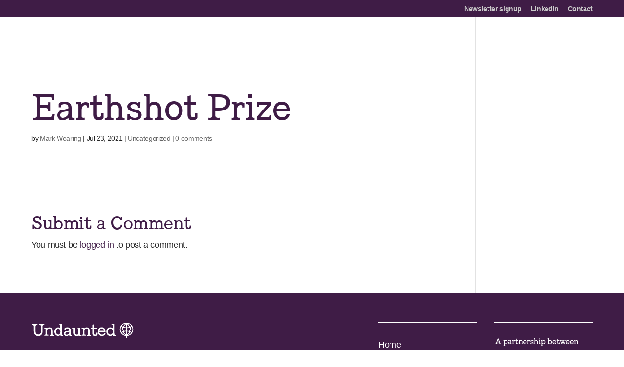

--- FILE ---
content_type: text/css
request_url: https://undaunted-hq.org/wp-content/themes/Herd-Base-Theme/css/theme-specific.css
body_size: 2463
content:
/* ------------------------------ THIS STYLESHEET IS FOR THEME SPECIFIC CSS ------------------------------------------ */


/* -------------------------------------*/
/*-- SITE WIDE CHANGES --*/
/* -------------------------------------*/

.container {
  width:  90%;
}


img[title] {
  pointer-events: none;
}


body #page-container .et_pb_section .et_pb_button.widebutton:after {
  right: 0;
}


.people-listing .wdc_team_carousel_child h3 {
    border-top: 1px solid #3f1c46;
    padding-top: 20px;
}


.et_pb_icon .et_pb_icon_wrap .et-pb-icon {
    font-size: 50px!important;
}


.icon-set {
  text-align: center;
}

.et_pb_icon {
    display: inline-block;
    margin: 0px 8px 20px 8px!important;
}

/* ------------------------------ MOST COMMONLY USED CSS / UNCOMMENT IF NEEDED - DELETE IF NOT NEEDED ------------------------------------------ */ 


/* -------------------------------------*/
/*-- COOL TEXT HIGHLIGHT COLOUR --*/
/* -------------------------------------*/

/*::selection {
    background: #000000;
    color: #FFFFFF;
}*/



/* -------------------------------------*/
/*-- MENU CHANGES --*/
/* -------------------------------------*/

ul#top-menu li.menu-item.current_page_item a:before,
ul#top-menu li.menu-item.current_page_ancestor a:before {
  content: "";
  background-color: #ffffff;
  width: 100%;
  height: 2px;
  display: block;
  position: relative;
    top: 24px;
}

header.et-fixed-header ul#top-menu li.menu-item.current_page_item a:before,
header.et-fixed-header ul#top-menu li.current_page_ancestor a:before {
  background-color: #3f1c46;
  top: 20px;
}


ul#top-menu li.menu-item.current_page_item ul.sub-menu li.menu-item a:before,
ul#top-menu li.current_page_ancestor ul.sub-menu li.menu-item a:before,
header.et-fixed-header ul#top-menu li.menu-item.current_page_item ul.sub-menu li.menu-item a:before,
header.et-fixed-header ul#top-menu li.current_page_ancestor ul.sub-menu li.menu-item a:before {
  display: none;
}



/* -------------------------------------*/
/*-- TYPOGRAPHY --*/
/* -------------------------------------*/

@font-face {
  font-family: 'Piek-Regular';
  src: url('../fonts/Piek-Regular.woff2') format('woff2'),
       url('../fonts/Piek-Regular.woff') format('woff');
}

@font-face {
  font-family: 'GeneralSans-Variable';
  src: url('../fonts/GeneralSans-Variable.ttf') format('ttf')
}

body {
  font-family: 'GeneralSans-Variable', sans-serif;
  font-weight: 400;
  font-style: normal;
  letter-spacing: -0.02em;
}


h1,h2, h3, h4, h5, h6 {
  font-family: 'Piek-Regular', sans-serif;
  font-weight: 400;
  font-style: normal;
  letter-spacing: -0.04em;
}



/* -------------------------------------*/
/*-- CONTROL OVER HEADER FONT SIZES --*/
/* -------------------------------------*/

@media only screen and (min-width: 768px) { 
  body #page-container h1 {
    font-size: 4em!important;
  }
  body #page-container h1.dsm-gradient-text {
    font-size: 5.5em!important;
  }
  body #page-container h2 {
    font-size: 4em!important;
  }
  body #page-container h3 {
    font-size: 2em!important;
  }
  body #page-container h4 {
    font-size: 1.6em!important;
  }
  body #page-container h5 {
    font-size: 1.5em!important;
  }
  body #page-container h6 {
    font-size: 1.25em!important;
  }  
} 

@media only screen and (min-width: 480px) and (max-width: 767px)  { 
  body #page-container h1 {
    font-size: 3.2em!important;
  }
  body #page-container h1.dsm-gradient-text {
    font-size: 3.8em!important;
  }  
  body #page-container h2 {
    font-size: 3.2em!important;
  }
  body #page-container h3 {
    font-size: 1.6em!important;
  }
  body #page-container h4 {
    font-size: 1.3em!important;
  }
  body #page-container h5 {
    font-size: 1.2em!important;
  }
  body #page-container h6 {
    font-size: 1.1em!important;
  }  
}

@media only screen and (max-width: 479px)  { 
  body #page-container h1 {
    font-size: 3em!important;
  }
  body #page-container h1.dsm-gradient-text {
    font-size: 2.8em!important;
  }  
  body #page-container h2 {
    font-size: 3em!important;
  }
  body #page-container h3 {
    font-size: 1.75em!important;
  }
  body #page-container h4 {
    font-size: 1.4em!important;
  }
  body #page-container h5 {
    font-size: 1.25em!important;
  }
  body #page-container h6 {
    font-size: 1em!important;
  }
}







/* -------------------------------------*/
/*-- FOOTER STYLES --*/
/* -------------------------------------*/

.footer-social-icons .et_pb_icon .et_pb_icon_wrap .et-pb-icon {
    font-size: 30px!important;
}

#herd-footer-columns .left-aligned-footer-nav .widget_nav_menu {
  width: 100%!important;
  margin: 0!important;
}
#herd-footer-columns .left-aligned-footer-nav .widget_nav_menu ul.menu {
  text-align: left;
}
#herd-footer-columns .left-aligned-footer-nav .widget_nav_menu ul.menu li {
  display: inline;
}
#herd-footer-columns .left-aligned-footer-nav .widget_nav_menu ul.menu li + li:before{
    content: " | ";
    padding: 0 10px;
}

/* Fixed Navigation Bar on mobile devices */
@media screen and (max-width: 980px) {
    #main-header.et-fixed-header {
        position: fixed;
    }
  
    .logged-in #main-header.et-fixed-header {
        top: 0 !important;
  transition: all .3s 0s;
    }
}

@media (max-width: 980px) {
.et_pb_menu.sectional_navigation .et_pb_menu__menu {
    display: block!important;
}
}

@media (max-width: 980px) {
.et_pb_menu.sectional_navigation .et_mobile_nav_menu {
    display: none!important;
}
}



/*@media only screen and ( min-width: 980px ) {
  #search-filters h5.et_pb_toggle_title {
    display: none;
  }
}*/

/*#search-filters h6 {
  color: #FFFFFF!important;
}*/


/* ----------------------------------------------*/
/*-- PEOPLE LISTING --*/
/* ----------------------------------------------*/


.people-listing img {
    border-radius: 50% 50% 50% 50%;
    overflow: hidden;
    margin-bottom: 35px;
}

.people-listing h5 {
    line-height: 1.4em !important;
    padding-bottom: 25px !important;
    border-top: 1px solid #3f1c46;
    padding-top: 20px;
}

.people-listing .post-excerpt {
  margin-bottom: 40px;
}

.people-listing a.wdc-icon.wdc-ico-linkedin {
  background-color: #e5e5e5;
    color: #3F1C46 !important;
    border-radius: 4px;
    font-size: 16px !important;
    height: 36px;
    width: 36px;
        -webkit-transition: .3s;
    -o-transition: .3s;
    transition: .3s;
    padding: 3px;
    -ms-flex-pack: center;
    justify-content: center;
    -ms-flex-align: center;
    align-items: center;
        display: flex;
        vertical-align: middle !important;
}

.people-listing a.wdc-icon.wdc-ico-linkedin:hover {
      background-color: #BA7D84;
}



/* ----------------------------------------------*/
/*-- COMPANIES LISTING (COHORTS) --*/
/* ----------------------------------------------*/


.et_pb_module.companies .companies {
  padding: 20px;
}

.et_pb_module.companies .companies img {
  margin-bottom: 30px;
}

.et_pb_module.companies .companies .post-excerpt {
  margin-bottom: 20px;
}

.et_pb_module.companies .companies a.comp-link {
  margin-right: 20px;
  display: inline-block;
  font-family: ETmodules !important;
    font-weight: 400 !important;
    font-size: 24px;
    color: #f39760;
}

.et_pb_module.companies .companies a.comp-link:hover {
  color: #3f1c46;
}


@media only screen and (min-width: 1551px) { 
  .et_pb_module.companies .companies {
    min-height: 590px;
  }
} 

@media only screen and (min-width: 1400px) and (max-width: 1550px) { 
  .et_pb_module.companies .companies {
    min-height: 580px;
  }
} 

@media only screen and (min-width: 1300px) and (max-width: 1399px) { 
  .et_pb_module.companies .companies {
    min-height: 560px;
  }
} 


@media only screen and (min-width: 1081px) and (max-width: 1299px) { 
  .et_pb_module.companies .companies {
    min-height: 600px;
  }
} 


@media only screen and (min-width: 981px) and (max-width: 1080px) { 
  .et_pb_module.companies .companies {
    min-height: 600px;
  }
} 


@media only screen and (min-width: 768px) and (max-width: 980px) { 
  .et_pb_module.companies .companies {
    min-height: 600px;
  }
} 



@media only screen and (min-width: 501px) and (max-width: 767px) { 
  .et_pb_module.companies .companies {
    min-height: 500px;
  }
} 



/* ----------------------------------------------*/
/*-- COMPANIES LISTING (ABOUT US) --*/
/* ----------------------------------------------*/



.facetwp-template {
  width: 100%;
  float: left;
  margin-bottom: 50px;
}

.facetwp-template .company-listing-item {
    overflow: hidden;
    background-color: #f0faf9;
    border: none;
    padding: 20px 20px 40px 20px;
    margin-bottom: 30px;
    float: left;
    width: 100%;
}






.facetwp-template .company-listing-item .image-wrapper {
    width: 25%;
    float: left;
    margin-right: 5%;
}






.facetwp-template .company-listing-item img {
  margin-bottom: 30px;
}




.facetwp-template .company-listing-item .tile-content {
  float: left;
  width: 70%;
}


@media only screen and (min-width: 600px) { 
  .facetwp-template .company-listing-item .image-wrapper {
      width: 40%;
  }
  .facetwp-template .company-listing-item .tile-content {
    width: 55%;
  }  
} 


.facetwp-template .company-listing-item {
  position: relative;
}

.facetwp-template .company-listing-item span.location {

  position: absolute;
    bottom: 0;
    right: 0;
    display: block;
    background-color: #aadfda;
    width: 200px;
    padding: 3px 10px;
}

.facetwp-template .company-listing-item .post-excerpt {
  margin-bottom: 20px;
}


.facetwp-template .company-listing-item a.comp-link {
    margin-right: 10px;
    margin-bottom: 5px;
  display: inline-block;
  font-family: ETmodules !important;
    font-weight: 400 !important;
    font-size: 24px;
    color: #282828;
}

.facetwp-template .company-listing-item a.comp-link:hover {
  color: #f39760;
}



select.facetwp-dropdown {
    font-size: 1em;
    color: #000000;
    width: 100%;
    border: 1px solid #dcdcdc;
    padding: 5px 0;
}


/*@media only screen and (min-width: 1081px) { 
  .facetwp-template .company-listing-item {
    margin-right: 3%;
    width: 30%;
  }
} 


@media only screen and (min-width: 768px) and (max-width: 1080px) { 
  .facetwp-template .company-listing-item {
    margin-right: 2.5%;
    margin-bottom: 1.5%;
    width: 30.5%;
  }
} */

/*-- TABLET --*/

/*@media only screen and (min-width: 480px) and (max-width: 767px)  { 
  .facetwp-template .company-listing-item {
    margin-right: 5%;
    width: 45%;
    margin-bottom: 5%;
  }  
}*/

/*-- MOBILE --*/

/*@media only screen and (max-width: 479px)  { 
  .facetwp-template .company-listing-item {
    margin-right: 0%;
    width: 100%;
  }
}

.facetwp-template .company-listing-item:last-child {
  margin-right: 0%;
}

*/



/*@media only screen and (min-width: 1381px) { 
  .facetwp-template .company-listing-item {
    min-height: 700px;
  }
} 


@media only screen and (min-width: 1281px) and (max-width: 1380px) { 
  .facetwp-template .company-listing-item {
    min-height: 700px;
  }
} 


@media only screen and (min-width: 1181px) and (max-width: 1280px) { 
  .facetwp-template .company-listing-item {
    min-height: 770px;
  }
} 

@media only screen and (min-width: 1081px) and (max-width: 1180px) { 
  .facetwp-template .company-listing-item {
    min-height: 870px;
  }
} 

@media only screen and (min-width: 981px) and (max-width: 1080px) { 
  .facetwp-template .company-listing-item {
    min-height: 950px;
  }
} 


@media only screen and (min-width: 901px) and (max-width: 980px) { 
  .facetwp-template .company-listing-item {
    min-height: 700px;
  }
} 


@media only screen and (min-width: 768px) and (max-width: 900px) { 
  .facetwp-template .company-listing-item {
    min-height: 800px;
  }
} 


@media only screen and (min-width: 600px) and (max-width: 767px) { 
  .facetwp-template .company-listing-item {
    min-height: 670px;
  }
} 



@media only screen and (min-width: 480px) and (max-width: 599px) { 
  .facetwp-template .company-listing-item {
    min-height: 750px;
  }
} 
*/






/* ----------------------------------------------*/
/*-- RESOURCE LISTING PAGE --*/
/* ----------------------------------------------*/


.directory-listing-item h6 {
  padding-right: 20px;
  padding-left: 20px;  
  margin-top: 20px;
}

.directory-listing-item p.excerpt {
  overflow: hidden;
  margin-bottom: 20px;
  padding-right: 20px;
  padding-left: 20px;
}

.directory-listing-item p.location {
  margin-bottom: 20px;
  padding-right: 20px;
  padding-left: 20px;
}

.directory-listing-item p.location:before {
font-family: ETmodules !important;
    font-size: 30px;
  content: '';
  width: 30px;
  height: 30px;
  display: inline-block;
  position: relative;
  left: 0;
  top: 8px;
  margin-right: 5px;
}


.facetwp-template {
  width: 100%;
  float: left;
  margin-bottom: 50px;
}

.facetwp-template .directory-listing-item {
    overflow: hidden;
    background-color: #f0faf9;
    padding: 0 0 30px 0;
    margin-bottom: 30px;
    min-height: 575px;
    float: left;
}


@media only screen and (min-width: 1081px) { 
  .facetwp-template .directory-listing-item {
    margin-right: 3%;
    width: 30%;
  }
} 


@media only screen and (min-width: 768px) and (max-width: 1080px) { 
  .facetwp-template .directory-listing-item {
    margin-right: 2.5%;
    margin-bottom: 1.5%;
    width: 30.5%;
  }
} 

/*-- TABLET --*/

@media only screen and (min-width: 480px) and (max-width: 767px)  { 
  .facetwp-template .directory-listing-item {
    margin-right: 5%;
    width: 45%;
    margin-bottom: 5%;
  }  
}

/*-- MOBILE --*/

@media only screen and (max-width: 479px)  { 
  .facetwp-template .directory-listing-item {
    margin-right: 0%;
    width: 100%;
  }
}

.facetwp-template .directory-listing-item:last-child {
  margin-right: 0%;
}

@media only screen and (min-width: 1581px) { 
  .directory-listing-item h6 {
    min-height: 95px;
  }
  .directory-listing-item p.excerpt {
    min-height: 145px;
  }  
} 

@media only screen and (min-width: 1481px) and (max-width: 1580px) { 
  .directory-listing-item h6 {
    min-height: 100px;
  }
  .directory-listing-item p.excerpt {
    min-height: 150px;
  }   
} 


@media only screen and (min-width: 1281px) and (max-width: 1480px) { 
  .directory-listing-item h6 {
    min-height: 100px;
  }
  .directory-listing-item p.excerpt {
    min-height: 175px;
  }   
} 


@media only screen and (min-width: 1181px) and (max-width: 1280px) { 
  .directory-listing-item h6 {
    min-height: 120px;
  }
  .directory-listing-item p.excerpt {
    min-height: 200px;
  }   
} 


@media only screen and (min-width: 981px) and (max-width: 1180px) { 
  .directory-listing-item h6 {
    min-height: 120px;
  }
  .directory-listing-item p.excerpt {
    min-height: 250px;
  }   
} 


@media only screen and (min-width: 921px) and (max-width: 980px) { 
  .directory-listing-item h6 {
    min-height: 96px;
  }
  .directory-listing-item p.excerpt {
    min-height: 172px;
  }   
} 

@media only screen and (min-width: 820px) and (max-width: 920px) { 
  .directory-listing-item h6 {
    min-height: 94px;
  }
  .directory-listing-item p.excerpt {
    min-height: 196px;
  }   
} 


@media only screen and (min-width: 768px) and (max-width: 819px) { 
  .directory-listing-item h6 {
    min-height: 118px;
  }
  .directory-listing-item p.excerpt {
    min-height: 200px;
  }   
} 


@media only screen and (min-width: 600px) and (max-width: 767px) { 
  .directory-listing-item h6 {
    min-height: 95px;
  }
  .directory-listing-item p.excerpt {
    min-height: 170px;
  }   
} 

/*-- TABLET --*/

@media only screen and (min-width: 480px) and (max-width: 600px)  { 
  .directory-listing-item h6 {
    min-height: 95px;
  }
  .directory-listing-item p.excerpt {
    min-height: 196px;
  }  
}

/*-- MOBILE --*/

@media only screen and (max-width: 479px)  { 
  .directory-listing-item h6 {
    min-height: auto;
  }
  .directory-listing-item p.excerpt {
    min-height: auto;
  }
}


.facetwp-checkbox {
 background-position-y: 5px!important;
}



--- FILE ---
content_type: text/css
request_url: https://undaunted-hq.org/wp-content/themes/Herd-Base-Theme/css/presets.css
body_size: 2050
content:
/* ------------------------------ THIS STYLESHEET CONTAINS CSS PRESETS FOR THE HERD CHILD THEME ------------------------------------------ */

/* ------------------------------ DO NOT EDIT (INSTEAD USE /theme-specific.css) ------------------------------------------ */

/* -------------------------------------*/
/*-- NATIVE DIVI NAVIGATION FIXES --*/
/* -------------------------------------*/

/*-- REMOVING THE SUBNAV ARROW --*/
#et-top-navigation #top-menu li.menu-item-has-children a::after,
#et-top-navigation #top-menu li.current-menu-item ul.sub-menu li.menu-item a::after,
#et-top-navigation #top-menu li.current-page-ancestor ul.sub-menu li.menu-item a::after,
#et-top-navigation #top-menu li.current-page-ancestor ul.sub-menu li.current-menu-item a::after {
  display: none;
}

#et-secondary-menu #et-secondary-nav li.menu-item-has-children a::after,
#et-secondary-menu #et-secondary-nav li.current-menu-item ul.sub-menu li.menu-item a::after,
#et-secondary-menu #et-secondary-nav li.current-page-ancestor ul.sub-menu li.menu-item a::after,
#et-secondary-menu #et-secondary-nav li.current-page-ancestor ul.sub-menu li.current-menu-item a::after {
  display: none;
}

#top-menu li.menu-item-has-children a,
#et-secondary-nav li.menu-item-has-children a {
  padding-right: 0px!important;
}

/*-- COLLAPSING THE MOBILE NAVIGATION --*/
#main-header .et_mobile_menu .menu-item-has-children > a { background-color: transparent; position: relative; }
#main-header .et_mobile_menu .menu-item-has-children > a:after { font-family: 'ETmodules'; text-align: center; speak: none; font-weight: normal; font-variant: normal; text-transform: none; -webkit-font-smoothing: antialiased; position: absolute; }
#main-header .et_mobile_menu .menu-item-has-children > a:after { font-size: 16px; content: '\4c'; top: 13px; right: 10px; }
#main-header .et_mobile_menu .menu-item-has-children.visible > a:after { content: '\4d'; }
#main-header .et_mobile_menu ul.sub-menu { display: none !important; visibility: hidden !important;  transition: all 1.5s ease-in-out;}
#main-header .et_mobile_menu .visible > ul.sub-menu { display: block !important; visibility: visible !important; }
#main-header .et_mobile_menu .location, #main-header .et_mobile_menu .telephone-number, #main-header .et_mobile_menu .book-now-button {display: none;}

#top-menu li.mobile-only,
#top-menu li ul.sub-menu li.mobile-only,
#et-secondary-menu #et-secondary-nav li.mobile-only,
#et-secondary-menu #et-secondary-nav li ul.sub-menu li.mobile-only {
  display: none;
}

/*-- IMPROVING THE HAMBURGER --*/
.mobile_nav.opened .mobile_menu_bar:before {
 content: '\4d';
}


/* -------------------------------------*/
/*------ REORDER COLUMNS ON TABLET AND MOBILE -----*/
/* -------------------------------------*/

@media all and (max-width: 980px) {
/*** wrap row in a flex box ***/
  .custom_row {
    display: -webkit-box;
    display: -moz-box;
    display: -ms-flexbox;
    display: -webkit-flex;
    display: flex;
  -webkit-flex-wrap: wrap; /* Safari 6.1+ */
  flex-wrap: wrap;
  }
  /*** custom classes that will designate the order of columns in the flex box row ***/
  .first-on-mobile {
  -webkit-order: 1;
  order: 1;
  }
  .second-on-mobile {
  -webkit-order: 2;
  order: 2;
  }
  .third-on-mobile {
  -webkit-order: 3;
  order: 3;
  }
  .fourth-on-mobile {
  -webkit-order: 4;
  order: 4;
  }
  /*** add margin to last column ***/
  .custom_row:last-child .et_pb_column:last-child {
  margin-bottom: 30px;
  }
}


/* -----------------------------------------------*/
/*------ CHANGE PORTFOLIO GRID TO 3 COLUMNS -----*/
/* ----------------------------------------------*/

@media only screen and ( max-width: 500px ) {
 .three-column-grid .et_pb_grid_item {
    width: 100% !important;
    margin: 0 0 8% 0 !important;
  }
}
@media only screen and ( min-width: 768px ) {
  .three-column-grid .et_pb_grid_item {
    width: 30.666% !important;
    margin: 0 4% 4% 0 !important;
  }
  .three-column-grid .et_pb_grid_item:nth-child(3n) {
    margin-right: 0 !important;
  }
  .three-column-grid .et_pb_grid_item:nth-child(3n+1) {
    clear: left;
  }
  .three-column-grid .et_pb_grid_item:nth-child(4n+1) {
    clear: unset !important;
  }
}


/* -----------------------------------------------*/
/*------ CHANGE PORTFOLIO GRID TO 2 COLUMNS -----*/
/* ----------------------------------------------*/

@media only screen and (max-width: 767px) {
  .two-column-grid .et_pb_grid_item {
    width: 100% !important;
    margin: 0 0 8% 0 !important;
  } 
}
@media only screen and ( min-width: 768px ) {
  .two-column-grid .et_pb_grid_item {
    width: 48% !important;
    margin: 0 4% 4% 0 !important;
  }
  .two-column-grid .et_pb_grid_item:nth-child(2n) {
    margin-right: 0 !important;
  } 
  .two-column-grid .et_pb_grid_item:nth-child(3n+1) {
    clear: unset !important;
  }
}


/* -------------------------------------*/
/*-- FOOTER STYLES --*/
/* -------------------------------------*/

/* Social Media Icons */

#herd-footer-columns .footerblock,
#herd-footer-centre .footerblock {
  text-align: center;
}

#herd-footer-columns .footerblock .et_pb_blurb,
#herd-footer-centre .footerblock .et_pb_blurb {
  width: 50px; 
  display: inline-block; 
  margin-bottom: 0!important;
}

#herd-footer-columns .footerblock .et-pb-icon-circle, 
#herd-footer-centre .footerblock .et-pb-icon-circle {
  padding: 10px;
}

#herd-footer-columns .footerblock.left,
#herd-footer-centre .footerblock.left {
  text-align: left;
}

/* Centered Footer Menu */

#herd-footer-centre .centered-footer-nav .widget_nav_menu {
  width: 100%!important;
  margin: 0!important;
}
#herd-footer-centre .centered-footer-nav .widget_nav_menu ul.menu {
  text-align: center;
}
#herd-footer-centre .centered-footer-nav .widget_nav_menu ul.menu li {
  display: inline;
}
#herd-footer-centre .centered-footer-nav .widget_nav_menu ul.menu li + li:before{
    content: " | ";
    padding: 0 10px;
}

/* Left Aligned Footer Menu */

#herd-footer-columns .left-aligned-footer-nav .widget_nav_menu {
  width: 100%!important;
  margin: 0!important;
}
#herd-footer-columns .left-aligned-footer-nav .widget_nav_menu ul.menu {
  text-align: left;
}
#herd-footer-columns .left-aligned-footer-nav .widget_nav_menu ul.menu li {
  display: inline;
}
#herd-footer-columns .left-aligned-footer-nav .widget_nav_menu ul.menu li + li:before{
    content: " | ";
    padding: 0 10px;
}


#herd-footer-columns ul.menu li.company a,
#herd-footer-centre ul.menu li.company a {
  pointer-events: none;
  cursor: default;
  text-decoration: none;  
}



/* -------------------------------------*/
/*-- 50/50 TEXT/IMAGE STRIP STYLES --*/
/* -------------------------------------*/

@media only screen and (min-width: 768px) {
  .et_pb_row.fifty-fifty {
    display: flex;    
  }
}

@media all and (max-width: 767px) {
    /*** wrap row in a flex box ***/
    .et_pb_row.fifty-fifty {
    display: -webkit-box;
    display: -moz-box;
    display: -ms-flexbox;
    display: -webkit-flex;
    display: flex;
    -webkit-flex-wrap: wrap; /* Safari 6.1+ */
    flex-wrap: wrap;
  }
  /*** custom classes that will designate the order of columns in the flex box row ***/
  .first-on-mobile-fifty-fifty {
  -webkit-order: 1;
  order: 1;
  }
  .second-on-mobile-fifty-fifty {
  -webkit-order: 2;
  order: 2;
  }

  /*** add margin to last column ***/
  .et_pb_row.fifty-fifty:last-child .et_pb_column:last-child {
    margin-bottom: 30px;
  }
}

@media only screen and (min-width: 768px) and (max-width: 980px)  { 
  .et_pb_row.fifty-fifty .et_pb_column {
    width: 50%!important;
  }
}


/* -------------------------------------*/
/*-- STANDARD LISTING ITEM STYLES --*/
/*-- (PORTFOLIO POSTS PRO) --*/
/* -------------------------------------*/

.standard-listing .et_pb_portfolio_item .entry-title {
  margin-top: 20px!important;
  margin-bottom: 20px;
}

.standard-listing .et_pb_portfolio_item p.post-meta {
  margin: 0;
  padding: 0;
}

.standard-listing .et_pb_portfolio_item p.dp-custom-field span.dp-custom-field-name {
  display: none;
}

.standard-listing .et_pb_portfolio_item p.dp-custom-field {
  display: block;
}

.standard-listing .et_pb_portfolio_item p.dp-post-excerpt a.more-link {
  display: block;
  margin-top: 10px;
}



/* -------------------------------------*/
/*-- LISTING ITEMS FILTER STYLES --*/
/*-- (FILTERABLE PORTFOLIO POSTS PRO) --*/
/* -------------------------------------*/

.et_pb_filterable_portfolio.nofilters .et_pb_portfolio_filters {
  display: none;
}



/* ----------------------------------------------*/
/*-- TILE LISTING ITEM STYLES --*/
/*-- (PORTFOLIO POSTS PRO) --*/
/* ----------------------------------------------*/

.tile-listing .et_pb_portfolio_item.et_pb_grid_item .entry-title {
  margin-top: 25px;
  margin-bottom: 15px;
  padding-left: 30px;
  padding-right: 30px;
}

.tile-listing .et_pb_portfolio_item p.dp-custom-field span.dp-custom-field-name {
  display: none;
}

.tile-listing .et_pb_portfolio_item p.dp-custom-field {
  display: block;
  padding-left: 30px;
  padding-right: 30px;
}

.tile-listing .et_pb_portfolio_item p.dp-post-excerpt {
  padding-left: 30px;
  padding-right: 30px; 
  padding-bottom: 30px;
  padding-top: 15px;
}

.tile-listing .et_pb_portfolio_item p.dp-post-excerpt a {
  display: block;
  margin-top: 20px;
}



/* ----------------------------------------------*/
/*-- IMAGE TILE LISTING ITEM STYLES --*/
/*-- (PORTFOLIO POSTS PRO) --*/
/* ----------------------------------------------*/


.et_pb_dpblog_portfolio.image-tile-listing .et_pb_portfolio_item .entry-title {
  position: absolute;
  top: 15px;
  padding-right: 30px;
  padding-left: 30px;
  line-height: 1.3em;
}

.et_pb_dpblog_portfolio.image-tile-listing .et_pb_portfolio_item p.dp-post-excerpt {
  position: absolute;
  bottom: 25px;
  padding-right: 30px;
  padding-left: 30px;
  line-height: 1.2em;
}

.et_pb_dpblog_portfolio.image-tile-listing .et_pb_portfolio_item span.et_portfolio_image:after {
  content: '';
  background-image: linear-gradient(180deg,rgba(10,10,10,0.4) 30%,rgba(10,10,10,0.9) 70%);
  width: 100%;
  height: 100%;
  position: absolute;
  top: 0;
  display: block;
  border-radius: 10px;
}

.et_pb_dpblog_portfolio.image-tile-listing .et_pb_portfolio_item span.et_portfolio_image img {
  border-radius: 10px;
}

.et_pb_dpblog_portfolio.image-tile-listing .et_pb_portfolio_item a {
  cursor: default;
  pointer-events: none;
}

.et_pb_dpblog_portfolio.image-tile-listing .et_pb_portfolio_item .entry-title a,
.et_pb_dpblog_portfolio.image-tile-listing .et_pb_portfolio_item p.dp-post-excerpt a {
  pointer-events: auto;
  cursor: pointer;
}

.et_pb_dpblog_portfolio.image-tile-listing .et_pb_portfolio_item p.dp-post-excerpt a {
  display: block;
  margin-top: 15px;
}

@media only screen and (min-width: 500px) and (max-width: 767px) {
  .et_pb_dpblog_portfolio.image-tile-listing .et_pb_portfolio_item .entry-title {
    bottom: 215px;
    top: auto;
  }
  .et_pb_dpblog_portfolio.image-tile-listing .et_pb_portfolio_item p.dp-post-excerpt {
    bottom: 50px;
    line-height: 1.4em
  }
}
@media only screen and (min-width: 768px) {
  .et_pb_dpblog_portfolio.image-tile-listing .et_pb_portfolio_item .entry-title {
    bottom: 200px;
    top: auto;
  }
  .et_pb_dpblog_portfolio.image-tile-listing .et_pb_portfolio_item p.dp-post-excerpt {
    bottom: 15px;
    line-height: 1.2em;
  }
}
@media only screen and (min-width: 880px) {
  .et_pb_dpblog_portfolio.image-tile-listing .et_pb_portfolio_item .entry-title {
    bottom: 225px;
  }
  .et_pb_dpblog_portfolio.image-tile-listing .et_pb_portfolio_item p.dp-post-excerpt {
    bottom: 25px;
    line-height: 1.4em;
  }
}
@media only screen and (min-width: 1080px) {
  .et_pb_dpblog_portfolio.image-tile-listing .et_pb_portfolio_item .entry-title {
    bottom: 230px;
  }
  .et_pb_dpblog_portfolio.image-tile-listing .et_pb_portfolio_item p.dp-post-excerpt {
    bottom: 30px;
    line-height: inherit;
  }
}
@media only screen and (min-width: 1320px) {
  .et_pb_dpblog_portfolio.image-tile-listing .et_pb_portfolio_item .entry-title {
    bottom: 210px;
  }
}








































/* -------------------------------------*/
/*-- PEOPLE SINGLE SOCIAL ICON STYLES --*/
/* -------------------------------------*/

.profile-social-icons .social-icon .et-pb-icon {
    font-size: 34px;
    margin-right: 10px;
}









--- FILE ---
content_type: image/svg+xml
request_url: https://undaunted-hq.org/wp-content/uploads/2024/06/Ulogolu.svg
body_size: 3333
content:
<?xml version="1.0" encoding="UTF-8"?>
<svg id="Layer_1" data-name="Layer 1" xmlns="http://www.w3.org/2000/svg" version="1.1" viewBox="0 0 143 91.5">
  <defs>
    <style>
      .cls-1 {
        fill: #fff;
        stroke-width: 0px;
      }
    </style>
  </defs>
  <g>
    <path class="cls-1" d="M9.3,9.2l-.3-.9h-3.4l-.3.9c0,.2-.1.4-.1.6,0,.5.3.7.9.7s.5,0,.5,0v.9H2.4v-.9s.2,0,.4,0c.5,0,.8-.3.9-.7L6.6,2h1.4l2.8,7.8c.2.4.4.7.9.7s.5,0,.5,0v.9h-4.2v-.9s.2,0,.5,0c.7,0,.9-.2.9-.7s0-.3-.1-.6ZM8.5,7.2l-1.3-3.7-1.3,3.7h2.5Z"/>
    <path class="cls-1" d="M16.9,6.4c0-.6-.2-.8-.7-.8s-.2,0-.2,0v-.8h2v.8c.4-.5,1.1-.9,2.1-.9,2.1,0,3.1,1.5,3.1,3.3s-.9,3.4-3.1,3.4-1.6-.4-2-.9v2.6c0,.4.4.5.8.5s.3,0,.3,0v.8h-3.3v-.8s0,0,.2,0c.3,0,.7,0,.7-.5v-6.7ZM20,10.3c1.3,0,1.9-.9,1.9-2.4s-.5-2.2-1.9-2.2-2,.9-2,2.3.9,2.3,1.9,2.3Z"/>
    <path class="cls-1" d="M28,10.4s-.8.9-2.2.9-2-.8-2-1.8c0-2.6,4.2-1.7,4.2-2.6s-.4-1.4-1.4-1.4-1.3.3-1.3.9,0,.2,0,.2h-1v-1.2s.5-.9,2.3-.9,2.6.9,2.6,2.2v3.2c0,.4.4.5.7.5s.2,0,.2,0v.8h-2v-.8ZM25.9,10.4c.9,0,2.1-.8,2.1-1.6v-.7c-.5.4-3,0-3,1.4s.4.9.9.9Z"/>
    <path class="cls-1" d="M32.7,5.5s.4-.8,1.6-.8,1.2.5,1.2.5v1.5h-.8s0-.2,0-.3,0-.3,0-.3c0,0-.1-.2-.6-.2-.7,0-1.2.7-1.2,1.8v2.4c0,.4.3.5.8.5s.3,0,.3,0v.8h-3.3v-.8s0,0,.2,0c.3,0,.7,0,.7-.5v-3.7c0-.5-.2-.8-.6-.8s-.3,0-.3,0v-.8h1.9v.8Z"/>
    <path class="cls-1" d="M35.8,4.7h1.3v-2.2l1.2-.3v2.5h2.2v1h-2.2v3.4c0,.8.3,1.1.9,1.1s.8-.3.8-1.1,0-.5,0-.5h1v1.6s-.3,1-1.8,1-2-.5-2-2v-3.6h-1.3v-1Z"/>
    <path class="cls-1" d="M41.6,11.3v-.8s.1,0,.2,0c.3,0,.7,0,.7-.5v-3.9c0-.4-.4-.5-.7-.5s-.2,0-.2,0v-.8h1.9v.8c.3-.4,1-.9,1.9-.9,1.8,0,2.5,1,2.5,2.6v2.7c0,.5.4.6.7.6s.3,0,.3,0v.8h-3.2v-.8s.2,0,.3,0c.3,0,.7,0,.7-.6v-2.6c0-1.1-.3-1.7-1.4-1.7s-1.7.9-1.7,1.7v2.6c0,.4.4.5.7.5s.2,0,.3,0v.8h-3.2Z"/>
    <path class="cls-1" d="M49.1,8c0-1.8,1-3.4,3-3.4s3,1.4,3,3.7h-4.9c0,1.2.9,2.1,2,2.1s1.6-.9,1.7-1.2h1.1s-.3,2.2-2.8,2.2-3.2-1.9-3.2-3.4ZM53.9,7.3c0-.8-.7-1.7-1.7-1.7s-1.9.9-1.9,1.7h3.6Z"/>
    <path class="cls-1" d="M57.8,5.5s.4-.8,1.6-.8,1.2.5,1.2.5v1.5h-.8s0-.2,0-.3,0-.3,0-.3c0,0-.1-.2-.6-.2-.7,0-1.2.7-1.2,1.8v2.4c0,.4.3.5.8.5s.3,0,.3,0v.8h-3.3v-.8s0,0,.2,0c.3,0,.7,0,.7-.5v-3.7c0-.5-.2-.8-.6-.8s-.3,0-.3,0v-.8h1.9v.8Z"/>
    <path class="cls-1" d="M65.3,6.8s0-.1,0-.3c0-.6-.7-1-1.5-1s-1.3.3-1.3.9.5.8,1.2,1c1.1.3,2.9.5,2.9,2.1s-1,2-2.5,2-1.8-.7-1.8-.7v.5h-.9v-2.2h1s0,0,0,.2c0,.6.7,1.2,1.8,1.2s1.4-.3,1.4-1-1.2-.8-1.9-1c-.8-.2-2.2-.6-2.2-2.1s.7-1.7,2.4-1.7,1.6.6,1.6.6v-.4h.8v2.1h-1Z"/>
    <path class="cls-1" d="M67.3,11.3v-.8s.1,0,.2,0c.3,0,.7,0,.7-.5V3c0-.4-.4-.5-.7-.5s-.2,0-.2,0v-.8h2.1v3.8s.4-.8,1.7-.8,2.5.9,2.5,2.5v2.8c0,.5.4.6.7.6s.3,0,.3,0v.8h-3.2v-.8s.1,0,.3,0c.3,0,.7,0,.7-.6v-2.7c0-.3,0-1.5-1.3-1.5s-1.7.9-1.7,1.8v2.5c0,.4.4.5.7.5s.3,0,.3,0v.8h-3.2Z"/>
    <path class="cls-1" d="M77.4,10c0,.4.3.5.7.5s.3,0,.3,0v.8h-3.2v-.8s.1,0,.2,0c.4,0,.7-.1.7-.5v-3.9c0-.4-.4-.6-.7-.6s-.2,0-.2,0v-.8h2.1v5.2ZM75.9,2h1.4v1.4h-1.4v-1.4Z"/>
    <path class="cls-1" d="M79.8,6.4c0-.6-.2-.8-.7-.8s-.2,0-.2,0v-.8h2v.8c.4-.5,1.1-.9,2.1-.9,2.1,0,3.1,1.5,3.1,3.3s-.9,3.4-3.1,3.4-1.6-.4-2-.9v2.6c0,.4.4.5.8.5s.3,0,.3,0v.8h-3.3v-.8s0,0,.2,0c.3,0,.7,0,.7-.5v-6.7ZM83,10.3c1.3,0,1.9-.9,1.9-2.4s-.5-2.2-1.9-2.2-2,.9-2,2.3.9,2.3,1.9,2.3Z"/>
    <path class="cls-1" d="M91.3,3c0-.4-.3-.5-.6-.5s-.3,0-.3,0v-.8h2.1v3.7c.4-.4,1.1-.8,2-.8,2.1,0,3.1,1.5,3.1,3.3s-.9,3.4-3.1,3.4-1.8-.5-2.1-1v.9h-2v-.8s.1,0,.2,0c.3,0,.7,0,.7-.5V3ZM94.4,10.4c1.3,0,2-.9,2-2.4s-.6-2.3-2-2.3-2,.9-2,2.4.9,2.3,2,2.3Z"/>
    <path class="cls-1" d="M98.5,8c0-1.8,1-3.4,3-3.4s3,1.4,3,3.7h-4.9c0,1.2.9,2.1,2,2.1s1.6-.9,1.7-1.2h1.1s-.3,2.2-2.8,2.2-3.2-1.9-3.2-3.4ZM103.3,7.3c0-.8-.7-1.7-1.7-1.7s-1.9.9-1.9,1.7h3.6Z"/>
    <path class="cls-1" d="M105.1,4.7h1.3v-2.2l1.2-.3v2.5h2.2v1h-2.2v3.4c0,.8.3,1.1.9,1.1s.8-.3.8-1.1,0-.5,0-.5h1v1.6s-.3,1-1.8,1-2-.5-2-2v-3.6h-1.3v-1Z"/>
    <path class="cls-1" d="M114.2,4.7h3.1v.8c0,0-.2,0-.3,0-.3,0-.7,0-.7.5s0,.2,0,.3l1.3,3.5,1.1-3.4c0,0,0-.3,0-.4,0-.5-.5-.6-.6-.6s-.3,0-.3,0v-.7h3.2v.8c0,0-.1,0-.3,0-.3,0-.7,0-.8.5l-1.9,5.2h-1.1l-1.3-3.7-1.2,3.7h-1.1l-2.1-5.2c-.2-.5-.6-.5-.8-.5s-.2,0-.3,0v-.8h3.4v.8c-.1,0-.2,0-.3,0-.3,0-.7,0-.7.5s0,.2,0,.3l1.4,3.5,1.2-3.8c0-.5-.5-.6-.6-.6s-.3,0-.3,0v-.7Z"/>
    <path class="cls-1" d="M121.1,8c0-1.8,1-3.4,3-3.4s3,1.4,3,3.7h-4.9c0,1.2.9,2.1,2,2.1s1.6-.9,1.7-1.2h1.1s-.3,2.2-2.8,2.2-3.2-1.9-3.2-3.4ZM125.9,7.3c0-.8-.7-1.7-1.7-1.7s-1.9.9-1.9,1.7h3.6Z"/>
    <path class="cls-1" d="M128,8c0-1.8,1-3.4,3-3.4s3,1.4,3,3.7h-4.9c0,1.2.9,2.1,2,2.1s1.6-.9,1.7-1.2h1.1s-.3,2.2-2.8,2.2-3.2-1.9-3.2-3.4ZM132.8,7.3c0-.8-.7-1.7-1.7-1.7s-1.9.9-1.9,1.7h3.6Z"/>
    <path class="cls-1" d="M134.6,11.3v-.8s.1,0,.2,0c.3,0,.7,0,.7-.5v-3.9c0-.4-.4-.5-.7-.5s-.2,0-.2,0v-.8h1.9v.8c.3-.4,1-.9,1.9-.9,1.8,0,2.5,1,2.5,2.6v2.7c0,.5.4.6.7.6s.3,0,.3,0v.8h-3.2v-.8s.2,0,.3,0c.3,0,.7,0,.7-.6v-2.6c0-1.1-.3-1.7-1.4-1.7s-1.7.9-1.7,1.7v2.6c0,.4.4.5.7.5s.2,0,.3,0v.8h-3.2Z"/>
  </g>
  <g>
    <path class="cls-1" d="M2.4,31.1v27.2h27.2v-27.2H2.4ZM28,32.8v23.9H4.1v-23.9h23.9Z"/>
    <path class="cls-1" d="M12.8,40.2c.6,0,1.2,0,1.5.2.6.3.9.8.9,1.6s-.2,1-.5,1.4c-.4.3-.8.4-2,.4h-.9v-3.6h.9ZM9.3,51.5h2.6v-5.6c.2,0,.3,0,.4.1.5.2.9.9,2.2,3.3.5.9.7,1.3,1.2,2.2h3.1s-2.4-4.3-3.1-5.2c-.2-.2-.3-.3-.5-.6,1.6,0,2.9-1.7,2.9-3.7s-1.5-3.9-3.8-3.9h-4.9s0,13.4,0,13.4Z"/>
    <path class="cls-1" d="M20.2,42.2l2.5-.8v10.1h-2.5v-9.3ZM21.5,37.4c.8,0,1.5.7,1.5,1.6s-.7,1.6-1.6,1.6-1.5-.7-1.5-1.6.7-1.6,1.6-1.6Z"/>
    <path class="cls-1" d="M41.2,34.5l-.3,1.5h-2.1v7.3h-1.8v-7.3h-2.1v-1.5h6.3Z"/>
    <path class="cls-1" d="M43.6,33.9c0,.4.1,1,.1,1.6v1.3c0,.2,0,.5,0,.5.4-.4,1.2-.7,1.8-.7s1.5.4,1.7.9c.1.4.2.6.2,1.2v4.5h-1.6v-4.3c0-.6-.2-.9-.7-.9s-1,.3-1.3.6v4.6h-1.7v-7.5c0-.6,0-1.2-.1-1.5l1.7-.4Z"/>
    <path class="cls-1" d="M53.6,42.5c-.7.6-1.5.9-2.4.9-1.9,0-3-1.3-3-3.3s.2-1.9.8-2.6c.5-.6,1.2-.9,2-.9s1.4.3,1.9.7c.6.6.9,1.5.9,2.8v.4h-3.7c0,1,.5,1.6,1.4,1.6s1.1-.2,1.6-.6l.7,1ZM52,39.3h0c0-.6,0-.8-.2-1-.2-.3-.4-.4-.7-.4-.6,0-1,.5-1,1.4h0s2,0,2,0Z"/>
    <path class="cls-1" d="M61.3,34.5c1.5,0,2.6,1,2.6,2.6s-.9,2.4-2,2.4c.2.1.3.2.4.4.5.6,2.1,3.4,2.1,3.4h-2.1c-.3-.6-.5-.8-.8-1.4-.9-1.6-1.1-2-1.4-2.1,0,0-.2,0-.3,0v3.7h-1.7v-8.7h3.3ZM59.7,38.2h.6c.8,0,1.1,0,1.3-.3.2-.2.3-.5.3-.9,0-.5-.2-.9-.6-1.1-.2,0-.6-.1-1-.1h-.6v2.4Z"/>
    <path class="cls-1" d="M69.4,37.6c.5.6.7,1.3.7,2.4s-.3,1.9-.8,2.5c-.5.6-1.1.9-2.1.9-1.7,0-2.9-1.3-2.9-3.3s1.2-3.4,2.9-3.4,1.6.3,2.2,1ZM66.4,38.5c-.1.3-.2.8-.2,1.4s0,1.3.2,1.6c.2.4.5.5.9.5.7,0,1-.7,1-2.2s-.1-1.4-.3-1.7c-.2-.2-.4-.3-.7-.3s-.7.3-.9.7Z"/>
    <path class="cls-1" d="M78.2,37c.6-.3,1.2-.4,1.8-.4,1.1,0,1.8.4,2.1,1.1,0,.3.1.5.1,1.2v2.2s0,0,0,.1c0,.7.1,1,.6,1.3l-.9,1c-.4-.2-.7-.5-.9-.8-.1.1-.3.3-.4.3-.3.2-.8.4-1.3.4-1.4,0-2.2-.7-2.2-2s1-2.2,3.1-2.2.2,0,.4,0v-.3c0-.7-.1-1-.8-1s-1.2.3-1.9.7l-.7-1.2c.3-.2.6-.3,1-.5ZM80.4,40.4c-1.2,0-1.6.2-1.6,1s.3.8.7.8.6-.2.9-.4v-1.4s0,0,0,0Z"/>
    <path class="cls-1" d="M85.2,35.6v5c0,1.1,0,1.3.1,1.4,0,.1.2.2.3.2s.1,0,.2,0l.3,1c-.3.1-.6.2-1,.2-.7,0-1.3-.3-1.5-.9-.1-.3-.2-.5-.2-1.4v-6.6c0,0,1.6,0,1.6,0v1.1Z"/>
    <path class="cls-1" d="M37.6,55.2c-.9,0-1.8-.2-2.5-.7l.4-.8c.7.4,1.3.7,2.1.7s1.7-.5,1.7-1.4-.4-1.1-1.3-1.3l-.8-.2c-1.2-.3-1.9-.9-1.9-2s1.1-2.3,2.6-2.3,1.7.3,2.4.7l-.5.8c-.7-.4-1.2-.6-1.9-.6s-1.4.5-1.4,1.2.3.9,1.2,1.1l.9.3c1.1.3,1.9,1,1.9,2.2s-.9,2.5-3,2.5Z"/>
    <path class="cls-1" d="M43.7,55.1c-.8,0-1.4-.3-1.8-.9-.4-.5-.6-1.2-.6-2.1,0-1.3.4-2,1-2.5.4-.4.9-.6,1.5-.6s1.1.2,1.6.6l-.6.7c-.4-.3-.6-.4-1-.4s-.8.2-1,.6c-.2.4-.3,1-.3,1.8s.2,1.3.5,1.7c.2.2.5.3.8.3s.8-.2,1.2-.6l.5.7c-.6.5-1,.7-1.8.7Z"/>
    <path class="cls-1" d="M49.8,52.3h0c0,.6,0,1,.2,1.3.3.5.8.7,1.3.7s1-.2,1.4-.6l.4.6c-.6.5-1.2.7-2,.7-1.6,0-2.6-1.2-2.6-3s.2-1.6.7-2.2c.5-.5,1-.8,1.7-.8s1.2.2,1.6.6c.5.5.7,1.2.7,2.5v.2h-3.5ZM51.8,50.3c-.2-.2-.5-.4-.8-.4-.8,0-1.2.7-1.2,1.7h2.4c0-.6-.1-1-.4-1.3Z"/>
    <path class="cls-1" d="M57.5,55v-3.9c0-.5,0-.7-.2-.9-.1-.1-.3-.2-.6-.2-.4,0-1,.3-1.4.7v4.3h-1v-4.3c0-.7,0-1-.2-1.4l1-.3c.1.3.2.5.2.9.3-.3.5-.4.7-.6.3-.2.7-.3,1.1-.3.6,0,1.1.3,1.4.8,0,.2.1.5.1.7v4.4h-1Z"/>
    <path class="cls-1" d="M61.9,55.1c-.8,0-1.4-.3-1.8-.9-.4-.5-.6-1.2-.6-2.1,0-1.3.4-2,1-2.5.4-.4.9-.6,1.5-.6s1.1.2,1.6.6l-.6.7c-.4-.3-.6-.4-1-.4s-.8.2-1,.6c-.2.4-.3,1-.3,1.8s.2,1.3.5,1.7c.2.2.5.3.8.3s.8-.2,1.2-.6l.5.7c-.6.5-1,.7-1.8.7Z"/>
    <path class="cls-1" d="M65.4,52.3h0c0,.6,0,1,.2,1.3.3.5.8.7,1.3.7s1-.2,1.4-.6l.4.6c-.6.5-1.2.7-2,.7-1.6,0-2.6-1.2-2.6-3s.2-1.6.7-2.2c.5-.5,1-.8,1.7-.8s1.2.2,1.6.6c.5.5.7,1.2.7,2.5v.2h-3.5ZM67.4,50.3c-.2-.2-.5-.4-.8-.4-.8,0-1.2.7-1.2,1.7h2.4c0-.6-.1-1-.4-1.3Z"/>
    <path class="cls-1" d="M76.9,55h-3.9v-7.9h1.1v7h3l-.2.9Z"/>
    <path class="cls-1" d="M83.2,55h-1l-2.1-5.8h1.2l1.1,3.3c.1.4.3.8.3,1.2h0c0-.3.2-.8.3-1.3l1.1-3.3h1.1l-2.1,5.8Z"/>
    <path class="cls-1" d="M86.8,52.3h0c0,.6,0,1,.2,1.3.3.5.8.7,1.3.7s1-.2,1.4-.6l.4.6c-.6.5-1.2.7-2,.7-1.6,0-2.6-1.2-2.6-3s.2-1.6.7-2.2c.5-.5,1-.8,1.7-.8s1.2.2,1.6.6c.5.5.7,1.2.7,2.5v.2h-3.5ZM88.8,50.3c-.2-.2-.5-.4-.8-.4-.8,0-1.2.7-1.2,1.7h2.4c0-.6-.1-1-.4-1.3Z"/>
    <path class="cls-1" d="M93.3,55.2c-.7,0-1.5-.2-2.1-.6l.4-.8c.6.3,1.2.6,1.8.6s1.1-.4,1.1-.9-.3-.8-1-.9h-.7c-.9-.3-1.4-.9-1.4-1.7s.8-1.8,2.1-1.8,1.3.2,1.8.5l-.4.7c-.5-.3-1-.4-1.4-.4s-1,.3-1,.9.2.6.8.8l.7.2c1.1.2,1.5.8,1.5,1.6,0,1.1-.9,1.9-2.3,1.9Z"/>
    <path class="cls-1" d="M103.6,55v-3.8h-3v3.8h-1.1v-7.9h1.1v3.2h3v-3.2h1.1v7.9h-1.1Z"/>
    <path class="cls-1" d="M106.8,52.3h0c0,.6,0,1,.2,1.3.3.5.8.7,1.3.7s1-.2,1.4-.6l.4.6c-.6.5-1.2.7-2,.7-1.6,0-2.6-1.2-2.6-3s.2-1.6.7-2.2c.5-.5,1-.8,1.7-.8s1.2.2,1.6.6c.5.5.7,1.2.7,2.5v.2h-3.5ZM108.9,50.3c-.2-.2-.5-.4-.8-.4-.8,0-1.2.7-1.2,1.7h2.4c0-.6-.1-1-.4-1.3Z"/>
    <path class="cls-1" d="M114,50.2c-.1,0-.2,0-.3,0-.6,0-1.2.5-1.2,1.2v3.7h-1.1v-4.2c0-.7,0-1.1-.2-1.4l1-.3c.1.2.2.6.2.9h0c.5-.6,1-.9,1.6-.9s.3,0,.4,0l-.4,1.1Z"/>
    <path class="cls-1" d="M115.8,52.3h0c0,.6,0,1,.2,1.3.3.5.8.7,1.3.7s1-.2,1.4-.6l.5.6c-.6.5-1.3.7-2.1.7-1.6,0-2.6-1.2-2.6-3s.2-1.6.7-2.2c.5-.5,1-.8,1.7-.8s1.2.2,1.6.6c.5.5.8,1.2.8,2.5v.2h-3.6ZM117.8,50.3c-.2-.2-.5-.4-.8-.4-.8,0-1.2.7-1.2,1.7h2.4c0-.6-.1-1-.4-1.3Z"/>
    <path class="cls-1" d="M74.9,36.8l-1,3.1c-.1.3-.2.7-.3.9,0,.3-.2,1-.2,1,0,0-.2-.9-.3-1.3l-1.1-3.7h-1.8l1.6,4.6c0,.2.4,1.2.6,1.8h.4c-.2.4-.2.5-.4.8-.1.2-.3.4-.5.5-.3.2-.7.3-1,.4l.7,1.1c.6,0,1-.3,1.5-.6.5-.3.8-.9,1.2-2.1l2.3-6.5h-1.8Z"/>
    <path class="cls-1" d="M92.2,34.5v8.7h-1.8v-8.7h1.8Z"/>
    <path class="cls-1" d="M104,38.3c-.6-.3-1.1-.5-1.6-.5s-.8.3-.8.6.2.5.8.7l.8.2c.8.2,1.1.4,1.3.7.2.3.4.7.4,1.1,0,1.3-1.1,2.2-2.8,2.2s-1.7-.3-2.6-.7l.6-1.2c.5.3,1.4.7,2.1.7s.9-.3.9-.7-.3-.7-1-.8h-.8c-.4-.2-1-.5-1.2-.8-.2-.3-.4-.7-.4-1.2,0-1.3,1-2.1,2.5-2.1s1.7.3,2.3.6l-.6,1.1Z"/>
    <path class="cls-1" d="M135.3,37.6c.5.6.7,1.3.7,2.4s-.3,1.9-.8,2.5c-.5.6-1.1.9-2.1.9-1.7,0-2.9-1.3-2.9-3.3s1.2-3.4,2.9-3.4,1.6.3,2.2,1ZM132.3,38.5c-.1.3-.2.8-.2,1.4s0,1.3.2,1.6c.2.4.5.5.9.5.7,0,1-.7,1-2.2s-.1-1.4-.3-1.7c-.2-.2-.4-.3-.7-.3s-.7.3-.9.7Z"/>
    <path class="cls-1" d="M109.9,36.8l1.7-.6v7h-1.7v-6.4ZM110.8,33.6c.6,0,1,.5,1,1.1s-.5,1.1-1,1.1-1-.5-1-1.1.5-1.1,1.1-1.1Z"/>
    <path class="cls-1" d="M116.1,42.1c-.3,0-.5.1-.6.1-.5,0-.7-.2-.7-.8v-3.5h1.1v-1.2h-1.1v-2l-1.7.6v1.5h-.6v1.2h.6v3.5h0s0,0,0,0c0,.6,0,.7.1,1,.2.6.9.9,1.7.9s.9,0,1.4-.3l-.2-1Z"/>
    <path class="cls-1" d="M127.7,36.8l1.7-.6v7h-1.7v-6.4ZM128.6,33.6c.6,0,1,.5,1,1.1s-.5,1.1-1,1.1-1-.5-1-1.1.5-1.1,1.1-1.1Z"/>
    <path class="cls-1" d="M126.7,42.1c-.3,0-.5.1-.6.1-.5,0-.7-.2-.7-.8v-3.5h1.1l.4-1.2h-1.5v-2l-1.7.6v1.5h-.6v1.2h.6v3.5h0s0,0,0,0c0,.6,0,.7.1,1,.2.6.9.9,1.7.9s.9,0,1.4-.3l-.2-1Z"/>
    <path class="cls-1" d="M122.1,41.5v-4.8h-1.6v4.7c-.1.3-.6.6-1,.6s-.5-.1-.6-.3c0-.2-.1-.5-.1-1.1v-4h-1.7v4.3c0,.7,0,1,.1,1.3.2.6,1,1,1.9,1s1.3-.2,1.7-.6c.1.3.3.5.5.6l1.2-.7c-.3-.3-.4-.7-.4-1.2Z"/>
    <path class="cls-1" d="M108.9,42.1c-.3,0-.5.1-.6.1-.5,0-.7-.2-.7-.8v-3.5h1.1v-1.2h-1.1v-2l-1.7.6v1.5h-.6v1.2h.6v3.5h0s0,0,0,0c0,.6,0,.7.1,1,.2.6.9.9,1.7.9s.9,0,1.4-.3l-.2-1Z"/>
    <path class="cls-1" d="M94.8,36.6c.2.3.2.5.2.8.3-.2.5-.3.7-.5.3-.2.8-.3,1.2-.3.7,0,1.3.4,1.5.9,0,.2.1.5.1.9v4.7h-1.7v-4.2c0-.7-.1-.9-.6-.9s-.8.2-1.2.6v4.6h-1.7v-4.7c0-.6,0-1.1-.2-1.5l1.5-.4Z"/>
    <path class="cls-1" d="M138.1,36.6c.2.3.2.5.2.8.3-.2.5-.3.7-.5.3-.2.8-.3,1.2-.3.7,0,1.3.4,1.5.9,0,.2.1.5.1.9v4.7h-1.7v-4.2c0-.7-.1-.9-.6-.9s-.8.2-1.2.6v4.6h-1.7v-4.7c0-.6,0-1.1-.2-1.5l1.5-.4Z"/>
    <path class="cls-1" d="M78.6,48.2c-.4,0-.7-.3-.7-.8s.4-.8.8-.8.7.3.7.8-.3.8-.8.8ZM78.1,55v-5.7l1.1-.4v6.1h-1.1Z"/>
    <path class="cls-1" d="M47.1,48.2c-.4,0-.7-.3-.7-.8s.3-.8.7-.8.8.3.8.8-.3.8-.8.8ZM46.5,55v-5.7l1.1-.4v6.1h-1.1Z"/>
  </g>
  <g>
    <polygon class="cls-1" points="59.4 75 59.4 90.3 69.4 90.3 69.4 87.6 62.3 87.6 62.3 83.8 68.7 83.8 68.7 81.2 62.3 81.2 62.3 77.7 69.4 77.7 69.4 75 59.4 75"/>
    <path class="cls-1" d="M47.3,77.5h-2.1v5.2h2.1c1.7,0,2.9-.8,2.9-2.6s-1.2-2.6-2.9-2.6M47.5,85.1h-2.3v5.2h-2.9v-15.3h5.2c3.3,0,5.8,1.5,5.8,5s-2.6,5-5.8,5"/>
    <polygon class="cls-1" points="94.6 75 94.6 77.7 98.2 77.7 98.2 87.6 94.6 87.6 94.6 90.3 104.7 90.3 104.7 87.6 101.1 87.6 101.1 77.7 104.7 77.7 104.7 75 94.6 75"/>
    <path class="cls-1" d="M84.8,79.7c0,1.8-1.1,2.4-2.9,2.4h-2.4v-4.7h2.4c2,0,2.9.7,2.9,2.3M87.9,79.7c0-3.6-2.4-4.7-5.7-4.7h-5.7v15.3h2.9v-5.7h2.4c.1,0,.3,0,.4,0l3,5.7h3.2l-3.3-6.3c1.6-.7,2.7-2.1,2.7-4.3"/>
    <path class="cls-1" d="M117.4,77.7l2.1,6.7h-4.2l2.1-6.7ZM115.5,75l-5,15.3h3.1l1-3.4h5.7l1,3.4h3.1l-5-15.3h-3.8Z"/>
    <polygon class="cls-1" points="130.9 75 130.9 90.3 140.9 90.3 140.9 87.6 133.8 87.6 133.8 75 130.9 75"/>
    <polygon class="cls-1" points="30.8 75 27.1 84 23.4 75 19.3 75 19.3 90.3 22.1 90.3 22.1 78.9 25.6 86.9 25.7 86.9 28.5 86.9 28.6 86.9 32.2 78.9 32.2 90.3 34.9 90.3 34.9 75 30.8 75"/>
    <polygon class="cls-1" points="1.7 75 1.7 77.7 5.3 77.7 5.3 87.6 1.7 87.6 1.7 90.3 11.8 90.3 11.8 87.6 8.2 87.6 8.2 77.7 11.8 77.7 11.8 75 1.7 75"/>
  </g>
</svg>

--- FILE ---
content_type: application/javascript; charset=UTF-8
request_url: https://undaunted-hq.org/cdn-cgi/challenge-platform/h/b/scripts/jsd/d251aa49a8a3/main.js?
body_size: 8909
content:
window._cf_chl_opt={AKGCx8:'b'};~function(d6,ce,cr,ca,cf,cz,cI,cq,cM,d1){d6=j,function(W,c,da,d5,d,n){for(da={W:647,c:546,d:556,n:560,U:705,F:538,k:521,A:508,y:581,l:542},d5=j,d=W();!![];)try{if(n=-parseInt(d5(da.W))/1*(-parseInt(d5(da.c))/2)+-parseInt(d5(da.d))/3*(-parseInt(d5(da.n))/4)+-parseInt(d5(da.U))/5+-parseInt(d5(da.F))/6+-parseInt(d5(da.k))/7+-parseInt(d5(da.A))/8*(parseInt(d5(da.y))/9)+parseInt(d5(da.l))/10,n===c)break;else d.push(d.shift())}catch(U){d.push(d.shift())}}(x,331933),ce=this||self,cr=ce[d6(501)],ca={},ca[d6(654)]='o',ca[d6(667)]='s',ca[d6(585)]='u',ca[d6(700)]='z',ca[d6(563)]='n',ca[d6(653)]='I',ca[d6(619)]='b',cf=ca,ce[d6(554)]=function(W,U,F,A,n5,n4,n3,dx,y,i,K,Q,P,D,Z){if(n5={W:550,c:717,d:520,n:680,U:572,F:520,k:680,A:612,y:697,l:519,E:612,i:633,K:679,v:502,Q:536,P:717,D:506,Z:662,B:691,Y:712,T:699,S:691,b:623},n4={W:476,c:502,d:584},n3={W:516,c:620,d:621,n:650},dx=d6,y={'YLVAN':function(B,Y){return B===Y},'jRQTc':function(B,Y,T,S){return B(Y,T,S)},'VFNDu':dx(n5.W),'jrDoX':function(B,Y){return B+Y},'TXzqx':function(B,Y,T){return B(Y,T)},'zZrNf':function(B,Y,T){return B(Y,T)},'dtiUX':function(B,Y){return B+Y}},y[dx(n5.c)](null,U)||y[dx(n5.c)](void 0,U))return A;for(i=cw(U),W[dx(n5.d)][dx(n5.n)]&&(i=i[dx(n5.U)](W[dx(n5.F)][dx(n5.k)](U))),i=W[dx(n5.A)][dx(n5.y)]&&W[dx(n5.l)]?W[dx(n5.E)][dx(n5.y)](new W[(dx(n5.l))](i)):function(B,dj,Y){for(dj=dx,B[dj(n4.W)](),Y=0;Y<B[dj(n4.c)];B[Y]===B[Y+1]?B[dj(n4.d)](Y+1,1):Y+=1);return B}(i),K='nAsAaAb'.split('A'),K=K[dx(n5.i)][dx(n5.K)](K),Q=0;Q<i[dx(n5.v)];P=i[Q],D=y[dx(n5.Q)](cO,W,U,P),K(D)?(Z=y[dx(n5.P)]('s',D)&&!W[dx(n5.D)](U[P]),y[dx(n5.Z)]===y[dx(n5.B)](F,P)?y[dx(n5.Y)](E,y[dx(n5.B)](F,P),D):Z||y[dx(n5.T)](E,y[dx(n5.S)](F,P),U[P])):E(y[dx(n5.b)](F,P),D),Q++);return A;function E(B,Y,dt){dt=dx,Object[dt(n3.W)][dt(n3.c)][dt(n3.d)](A,Y)||(A[Y]=[]),A[Y][dt(n3.n)](B)}},cz=d6(551)[d6(580)](';'),cI=cz[d6(633)][d6(679)](cz),ce[d6(639)]=function(W,n,nt,dW,U,F,k,A,y){for(nt={W:702,c:502,d:657,n:489,U:657,F:555,k:488,A:650,y:714,l:600},dW=d6,U={'GjEIu':function(l,E){return l===E},'RPFtU':function(l,E){return l<E},'YfQtn':function(l,E){return l(E)},'VDCeZ':function(l,E){return l+E}},F=Object[dW(nt.W)](n),k=0;k<F[dW(nt.c)];k++)if(A=F[k],U[dW(nt.d)]('f',A)&&(A='N'),W[A]){for(y=0;U[dW(nt.n)](y,n[F[k]][dW(nt.c)]);U[dW(nt.U)](-1,W[A][dW(nt.F)](n[F[k]][y]))&&(U[dW(nt.k)](cI,n[F[k]][y])||W[A][dW(nt.A)](U[dW(nt.y)]('o.',n[F[k]][y]))),y++);}else W[A]=n[F[k]][dW(nt.l)](function(E){return'o.'+E})},cq=function(np,nR,nu,nL,nJ,nH,dd,c,d,n,U){return np={W:499,c:670,d:510,n:604,U:617,F:582},nR={W:513,c:709,d:495,n:526,U:708,F:622,k:611,A:684,y:693,l:480,E:630,i:694,K:483,v:528,Q:480,P:610,D:682,Z:571,B:605,Y:610,T:682,S:552,b:580,V:532,C:526,X:496,h:596,N:532,G:709,e:475,a:650,f:685,g:678,O:515,z:527,I:709,o:526,M:573,m:505,s:634,H:487,J:613,L:650,R:666,x0:578},nu={W:564},nL={W:646,c:502},nJ={W:587,c:510,d:640,n:512},nH={W:509,c:562,d:503,n:487,U:502,F:613,k:516,A:620,y:621,l:516,E:620,i:587,K:670,v:531,Q:562,P:652,D:695,Z:512,B:487,Y:626,T:650,S:512,b:482,V:484,C:588,X:487,h:608,N:650,G:592,e:650,a:487,f:526,g:650,O:490,z:620,I:621,o:487,M:650,m:709,s:512,H:484,J:579,L:690,R:650,x0:475,x1:599,x2:626,x3:650,x4:709,x5:672,x6:526,x7:578,x8:650,x9:634},dd=d6,c={'QEwcD':dd(np.W),'eElJL':function(F,k){return F==k},'IJdJk':function(F,k){return F!==k},'hJhML':dd(np.c),'bqWvO':function(F,k){return F>k},'MYAvk':function(F,k){return F-k},'WveTw':function(F,k){return F>k},'AUZmr':function(F,k){return F|k},'zUwVG':function(F,k){return k&F},'gHSOW':function(F,k){return F-k},'rUuwx':function(F,k){return k|F},'wRQqw':function(F,k){return k!==F},'AtLPw':function(F,k){return F(k)},'NdUmQ':function(F,k){return F<<k},'meQnD':function(F,k){return F&k},'BJlrg':function(F,k){return F(k)},'XmhUn':function(F,k){return F<<k},'IChAB':function(F,k){return k==F},'YAOoU':function(F,k){return k==F},'pwxCS':dd(np.d),'oCEWW':function(F,k){return F==k},'HAZJs':function(F,k){return F===k},'wpYBI':dd(np.n),'dofMo':function(F,k){return F>k},'WDfvE':function(F,k){return k!=F},'BCJei':function(F,k){return k&F},'uxFzY':function(F,k){return F==k},'dgOKs':function(F,k){return F<k},'LcyBh':function(F,k){return F!=k},'QhIBt':function(F,k){return k&F},'CEpVF':function(F,k){return k==F},'gPpVo':function(F,k){return F<k},'igASB':function(F,k){return k*F},'weHKw':function(F,k){return F-k},'CGuDy':function(F,k){return F+k}},d=String[dd(np.U)],n={'h':function(F,nq){return nq={W:688,c:613},null==F?'':n.g(F,6,function(k,dn){return dn=j,dn(nq.W)[dn(nq.c)](k)})},'g':function(F,A,y,dU,E,i,K,Q,P,D,Z,B,Y,T,S,V,C,X,N,G){if(dU=dd,E={},E[dU(nH.W)]=function(O,z){return z==O},E[dU(nH.c)]=c[dU(nH.d)],i=E,c[dU(nH.n)](null,F))return'';for(Q={},P={},D='',Z=2,B=3,Y=2,T=[],S=0,V=0,C=0;C<F[dU(nH.U)];C+=1)if(X=F[dU(nH.F)](C),Object[dU(nH.k)][dU(nH.A)][dU(nH.y)](Q,X)||(Q[X]=B++,P[X]=!0),N=D+X,Object[dU(nH.k)][dU(nH.A)][dU(nH.y)](Q,N))D=N;else{if(Object[dU(nH.l)][dU(nH.E)][dU(nH.y)](P,D)){if(c[dU(nH.i)](dU(nH.K),c[dU(nH.v)])){if(i[dU(nH.W)](i[dU(nH.Q)],typeof G[dU(nH.P)]))return U[dU(nH.P)](function(){}),'p'}else{if(c[dU(nH.D)](256,D[dU(nH.Z)](0))){for(K=0;K<Y;S<<=1,c[dU(nH.B)](V,c[dU(nH.Y)](A,1))?(V=0,T[dU(nH.T)](y(S)),S=0):V++,K++);for(G=D[dU(nH.S)](0),K=0;c[dU(nH.b)](8,K);S=c[dU(nH.V)](S<<1,c[dU(nH.C)](G,1)),c[dU(nH.X)](V,A-1)?(V=0,T[dU(nH.T)](y(S)),S=0):V++,G>>=1,K++);}else{for(G=1,K=0;K<Y;S=G|S<<1.15,V==c[dU(nH.h)](A,1)?(V=0,T[dU(nH.N)](y(S)),S=0):V++,G=0,K++);for(G=D[dU(nH.S)](0),K=0;16>K;S=c[dU(nH.G)](S<<1.24,1&G),c[dU(nH.B)](V,A-1)?(V=0,T[dU(nH.e)](y(S)),S=0):V++,G>>=1,K++);}Z--,c[dU(nH.a)](0,Z)&&(Z=Math[dU(nH.f)](2,Y),Y++),delete P[D]}}else for(G=Q[D],K=0;K<Y;S=1&G|S<<1,c[dU(nH.a)](V,A-1)?(V=0,T[dU(nH.g)](y(S)),S=0):V++,G>>=1,K++);D=(Z--,0==Z&&(Z=Math[dU(nH.f)](2,Y),Y++),Q[N]=B++,String(X))}if(c[dU(nH.O)]('',D)){if(Object[dU(nH.k)][dU(nH.z)][dU(nH.I)](P,D)){if(256>D[dU(nH.S)](0)){for(K=0;K<Y;S<<=1,c[dU(nH.o)](V,A-1)?(V=0,T[dU(nH.M)](c[dU(nH.m)](y,S)),S=0):V++,K++);for(G=D[dU(nH.s)](0),K=0;8>K;S=c[dU(nH.H)](c[dU(nH.J)](S,1),c[dU(nH.L)](G,1)),A-1==V?(V=0,T[dU(nH.R)](c[dU(nH.x0)](y,S)),S=0):V++,G>>=1,K++);}else{for(G=1,K=0;K<Y;S=c[dU(nH.x1)](S,1)|G,V==c[dU(nH.x2)](A,1)?(V=0,T[dU(nH.x3)](c[dU(nH.x4)](y,S)),S=0):V++,G=0,K++);for(G=D[dU(nH.s)](0),K=0;16>K;S=1&G|S<<1,V==A-1?(V=0,T[dU(nH.x3)](y(S)),S=0):V++,G>>=1,K++);}Z--,c[dU(nH.x5)](0,Z)&&(Z=Math[dU(nH.x6)](2,Y),Y++),delete P[D]}else for(G=Q[D],K=0;K<Y;S=c[dU(nH.J)](S,1)|G&1,V==A-1?(V=0,T[dU(nH.x3)](y(S)),S=0):V++,G>>=1,K++);Z--,0==Z&&Y++}for(G=2,K=0;K<Y;S=c[dU(nH.H)](S<<1,1.13&G),c[dU(nH.x7)](V,A-1)?(V=0,T[dU(nH.x8)](y(S)),S=0):V++,G>>=1,K++);for(;;)if(S<<=1,A-1==V){T[dU(nH.x3)](c[dU(nH.x0)](y,S));break}else V++;return T[dU(nH.x9)]('')},'j':function(F,dF){return dF=dd,null==F?'':c[dF(nL.W)]('',F)?null:n.i(F[dF(nL.c)],32768,function(k,dk){return dk=dF,c[dk(nJ.W)](dk(nJ.c),c[dk(nJ.d)])?void 0:F[dk(nJ.n)](k)})},'i':function(F,A,y,dy,E,i,K,Q,P,D,Z,B,Y,T,S,V,C,O,I,o,X,N,G){for(dy=dd,E={'yYNHl':function(z,I,dA){return dA=j,c[dA(nu.W)](z,I)},'ADPAL':c[dy(nR.W)]},i=[],K=4,Q=4,P=3,D=[],Y=c[dy(nR.c)](y,0),T=A,S=1,Z=0;c[dy(nR.d)](3,Z);i[Z]=Z,Z+=1);for(V=0,C=Math[dy(nR.n)](2,2),B=1;c[dy(nR.U)](B,C);)if(dy(nR.F)===dy(nR.k)){if(!A[dy(nR.A)])return;E[dy(nR.y)](y,dy(nR.l))?(I={},I[dy(nR.E)]=E[dy(nR.i)],I[dy(nR.K)]=P.r,I[dy(nR.v)]=dy(nR.Q),Q[dy(nR.P)][dy(nR.D)](I,'*')):(o={},o[dy(nR.E)]=E[dy(nR.i)],o[dy(nR.K)]=Z.r,o[dy(nR.v)]=dy(nR.Z),o[dy(nR.B)]=B,D[dy(nR.Y)][dy(nR.T)](o,'*'))}else for(X=dy(nR.S)[dy(nR.b)]('|'),N=0;!![];){switch(X[N++]){case'0':T>>=1;continue;case'1':B<<=1;continue;case'2':V|=(0<G?1:0)*B;continue;case'3':0==T&&(T=A,Y=y(S++));continue;case'4':G=c[dy(nR.V)](Y,T);continue}break}switch(V){case 0:for(V=0,C=Math[dy(nR.C)](2,8),B=1;C!=B;G=Y&T,T>>=1,c[dy(nR.X)](0,T)&&(T=A,Y=y(S++)),V|=(c[dy(nR.h)](0,G)?1:0)*B,B<<=1);O=d(V);break;case 1:for(V=0,C=Math[dy(nR.C)](2,16),B=1;C!=B;G=c[dy(nR.N)](Y,T),T>>=1,T==0&&(T=A,Y=c[dy(nR.G)](y,S++)),V|=B*(0<G?1:0),B<<=1);O=c[dy(nR.e)](d,V);break;case 2:return''}for(Z=i[3]=O,D[dy(nR.a)](O);;){if(S>F)return'';for(V=0,C=Math[dy(nR.C)](2,P),B=1;C!=B;G=T&Y,T>>=1,T==0&&(T=A,Y=y(S++)),V|=(0<G?1:0)*B,B<<=1);switch(O=V){case 0:for(V=0,C=Math[dy(nR.C)](2,8),B=1;c[dy(nR.f)](B,C);G=c[dy(nR.g)](Y,T),T>>=1,c[dy(nR.O)](0,T)&&(T=A,Y=y(S++)),V|=(c[dy(nR.z)](0,G)?1:0)*B,B<<=1);i[Q++]=c[dy(nR.I)](d,V),O=Q-1,K--;break;case 1:for(V=0,C=Math[dy(nR.o)](2,16),B=1;B!=C;G=T&Y,T>>=1,0==T&&(T=A,Y=c[dy(nR.G)](y,S++)),V|=c[dy(nR.M)](0<G?1:0,B),B<<=1);i[Q++]=c[dy(nR.e)](d,V),O=c[dy(nR.m)](Q,1),K--;break;case 2:return D[dy(nR.s)]('')}if(c[dy(nR.H)](0,K)&&(K=Math[dy(nR.C)](2,P),P++),i[O])O=i[O];else if(O===Q)O=Z+Z[dy(nR.J)](0);else return null;D[dy(nR.L)](O),i[Q++]=c[dy(nR.R)](Z,O[dy(nR.J)](0)),K--,Z=O,c[dy(nR.x0)](0,K)&&(K=Math[dy(nR.o)](2,P),P++)}}},U={},U[dd(np.F)]=n.h,U}(),cM=null,d1=d0(),d3();function cw(W,dL,d9,c){for(dL={W:572,c:702,d:511},d9=d6,c=[];null!==W;c=c[d9(dL.W)](Object[d9(dL.c)](W)),W=Object[d9(dL.d)](W));return c}function d4(n,U,Ue,dr,F,k,A,y){if(Ue={W:636,c:648,d:480,n:715,U:571,F:684,k:636,A:648,y:630,l:604,E:483,i:528,K:610,v:682,Q:483,P:528,D:605,Z:610,B:682},dr=d6,F={},F[dr(Ue.W)]=function(l,E){return l===E},F[dr(Ue.c)]=dr(Ue.d),F[dr(Ue.n)]=dr(Ue.U),k=F,!n[dr(Ue.F)])return;k[dr(Ue.k)](U,k[dr(Ue.A)])?(A={},A[dr(Ue.y)]=dr(Ue.l),A[dr(Ue.E)]=n.r,A[dr(Ue.i)]=dr(Ue.d),ce[dr(Ue.K)][dr(Ue.v)](A,'*')):(y={},y[dr(Ue.y)]=dr(Ue.l),y[dr(Ue.Q)]=n.r,y[dr(Ue.P)]=k[dr(Ue.n)],y[dr(Ue.D)]=U,ce[dr(Ue.Z)][dr(Ue.B)](y,'*'))}function d3(UN,Uh,UC,dX,W,c,d,n,U){if(UN={W:543,c:544,d:534,n:601,U:540,F:710,k:559,A:559,y:594,l:676,E:676,i:525,K:665,v:516,Q:620,P:621,D:650,Z:606},Uh={W:609,c:540,d:710,n:606},UC={W:668,c:544,d:507,n:601,U:616,F:627,k:660,A:486,y:687,l:481,E:575,i:644,K:696,v:518,Q:497,P:629,D:632,Z:632,B:549,Y:660,T:669,S:660,b:514,V:707,C:535,X:674,h:630,N:566,G:576,e:582},dX=d6,W={'pRJxF':function(F,k){return F+k},'vwmEq':dX(UN.W),'LDzss':function(F,k,A){return F(k,A)},'fbAmC':dX(UN.c),'Uqeww':function(F){return F()},'iZeFa':function(F){return F()},'FTLAQ':dX(UN.d)},c=ce[dX(UN.n)],!c)return;if(!cR())return;if(d=![],n=function(Ub,US,dh,F,A,y,l,E,i,K){if(Ub={W:491,c:668,d:658,n:688,U:613},US={W:602},dh=dX,F={'WUElK':dh(UC.W),'DAAst':function(k,A,y,dN){return dN=dh,W[dN(US.W)](k,A,y)}},!d){if(dh(UC.c)===W[dh(UC.d)]){if(d=!![],!cR())return;cm(function(k,dG){if(dG=dh,F[dG(Ub.W)]===dG(Ub.c))F[dG(Ub.d)](d4,c,k);else return dG(Ub.n)[dG(Ub.U)](c)})}else A=E[dh(UC.n)],y=W[dh(UC.U)](W[dh(UC.U)](W[dh(UC.F)],i[dh(UC.k)][dh(UC.A)]),dh(UC.y))+A.r+dh(UC.l),l=new K[(dh(UC.E))](),l[dh(UC.i)](dh(UC.K),y),l[dh(UC.v)]=2500,l[dh(UC.Q)]=function(){},E={},E[dh(UC.P)]=v[dh(UC.k)][dh(UC.P)],E[dh(UC.D)]=Q[dh(UC.k)][dh(UC.Z)],E[dh(UC.B)]=P[dh(UC.Y)][dh(UC.B)],E[dh(UC.T)]=D[dh(UC.S)][dh(UC.b)],E[dh(UC.V)]=Z,i=E,K={},K[dh(UC.C)]=Y,K[dh(UC.X)]=i,K[dh(UC.h)]=dh(UC.N),l[dh(UC.G)](B[dh(UC.e)](K))}},cr[dX(UN.U)]!==dX(UN.F)){if(dX(UN.k)===dX(UN.A))W[dX(UN.y)](n);else return null}else ce[dX(UN.l)]?cr[dX(UN.E)](W[dX(UN.i)],n):dX(UN.K)!==dX(UN.K)?(y[dX(UN.v)][dX(UN.Q)][dX(UN.P)](l,E)||(i[K]=[]),v[Q][dX(UN.D)](P)):(U=cr[dX(UN.Z)]||function(){},cr[dX(UN.Z)]=function(de){de=dX,W[de(Uh.W)](U),cr[de(Uh.c)]!==de(Uh.d)&&(cr[de(Uh.n)]=U,n())})}function cR(Uc,dZ,W,c,d){return Uc={W:577,c:558},dZ=d6,W=3600,c=cu(),d=Math[dZ(Uc.W)](Date[dZ(Uc.c)]()/1e3),d-c>W?![]:!![]}function cg(W,c,df,d7){return df={W:567,c:567,d:516,n:500,U:621,F:555,k:635},d7=d6,c instanceof W[d7(df.W)]&&0<W[d7(df.c)][d7(df.d)][d7(df.n)][d7(df.U)](c)[d7(df.F)](d7(df.k))}function d2(U,F,UD,dC,k,A,y,l,E,i,K,v,Q,P){if(UD={W:716,c:615,d:628,n:687,U:683,F:598,k:601,A:716,y:716,l:543,E:660,i:486,K:481,v:575,Q:644,P:696,D:518,Z:497,B:629,Y:660,T:632,S:660,b:549,V:660,C:669,X:660,h:514,N:707,G:535,e:674,a:630,f:566,g:576,O:582},dC=d6,k={},k[dC(UD.W)]=function(D,Z){return D+Z},k[dC(UD.c)]=function(D,Z){return D+Z},k[dC(UD.d)]=dC(UD.n),A=k,!cL(0))return![];l=(y={},y[dC(UD.U)]=U,y[dC(UD.F)]=F,y);try{E=ce[dC(UD.k)],i=A[dC(UD.A)](A[dC(UD.y)](A[dC(UD.c)](dC(UD.l),ce[dC(UD.E)][dC(UD.i)])+A[dC(UD.d)],E.r),dC(UD.K)),K=new ce[(dC(UD.v))](),K[dC(UD.Q)](dC(UD.P),i),K[dC(UD.D)]=2500,K[dC(UD.Z)]=function(){},v={},v[dC(UD.B)]=ce[dC(UD.Y)][dC(UD.B)],v[dC(UD.T)]=ce[dC(UD.S)][dC(UD.T)],v[dC(UD.b)]=ce[dC(UD.V)][dC(UD.b)],v[dC(UD.C)]=ce[dC(UD.X)][dC(UD.h)],v[dC(UD.N)]=d1,Q=v,P={},P[dC(UD.G)]=l,P[dC(UD.e)]=Q,P[dC(UD.a)]=dC(UD.f),K[dC(UD.g)](cq[dC(UD.O)](P))}catch(D){}}function cO(W,n,U,dJ,d8,F,k,A){F=(dJ={W:568,c:645,d:499,n:654,U:698,F:664,k:595,A:537,y:652,l:652,E:689,i:498,K:530,v:650,Q:541,P:512,D:478,Z:650,B:479,Y:612,T:569,S:607,b:612,V:524},d8=d6,{'lpukH':function(l,E){return l<E},'rCQgL':function(l,E){return l|E},'eLEXf':function(l,E){return l==E},'XBgMo':function(y,l){return y(l)},'QSFZd':function(l,E){return l-E},'YMVwL':function(y,l){return y(l)},'wkJwP':function(l,E){return l!==E},'xZICq':d8(dJ.W),'bnMIz':d8(dJ.c),'nyXgD':d8(dJ.d),'yeeJn':function(l,E){return E===l},'vnHlR':function(l,E){return E===l}});try{k=n[U]}catch(y){return'i'}if(null==k)return k===void 0?'u':'x';if(d8(dJ.n)==typeof k)try{if(F[d8(dJ.U)](F[d8(dJ.F)],F[d8(dJ.k)])){if(F[d8(dJ.A)]==typeof k[d8(dJ.y)])return k[d8(dJ.l)](function(){}),'p'}else{for(z=1,I=0;F[d8(dJ.E)](o,M);s=F[d8(dJ.i)](H<<1,J),F[d8(dJ.K)](L,R-1)?(x0=0,x1[d8(dJ.v)](F[d8(dJ.Q)](x2,x3)),x4=0):x5++,x6=0,m++);for(x7=x8[d8(dJ.P)](0),x9=0;16>xx;xj=xW<<1|1&xc,xd==F[d8(dJ.D)](xn,1)?(xU=0,xF[d8(dJ.Z)](F[d8(dJ.B)](xk,xA)),xy=0):xl++,xE>>=1,xt++);}}catch(E){}return W[d8(dJ.Y)][d8(dJ.T)](k)?'a':F[d8(dJ.S)](k,W[d8(dJ.b)])?'D':!0===k?'T':F[d8(dJ.V)](!1,k)?'F':(A=typeof k,F[d8(dJ.K)](d8(dJ.d),A)?cg(W,k)?'N':'f':cf[A]||'?')}function x(Ur){return Ur='ZBLUj,vygXD,GjEIu,DAAst,NQegY,_cf_chl_opt,wcrSB,VFNDu,randomUUID,xZICq,IrfUz,CGuDy,string,enoIB,pkLOA2,vLyZQ,rPYOf,IChAB,MyMrq,chctx,EyYSC,addEventListener,WLAxZ,QhIBt,bind,getOwnPropertyNames,appendChild,postMessage,AdeF3,api,LcyBh,onload,/b/ov1/0.23567598330659373:1769642758:sEzFekeXAbPsNnj_bFZFczh0Bc6r29PomHJnHoEzm8w/,riK+9AnPZyw-IoXV8cHpje637M1dYOstg5GbaxzkCBTLvESD2JRf$mu04hUNlFWqQ,lpukH,meQnD,jrDoX,gBKIo,yYNHl,ADPAL,bqWvO,POST,from,wkJwP,zZrNf,symbol,/jsd/oneshot/d251aa49a8a3/0.23567598330659373:1769642758:sEzFekeXAbPsNnj_bFZFczh0Bc6r29PomHJnHoEzm8w/,keys,bfODR,location,3112945lvYrcC,xlQNG,JBxy9,WDfvE,AtLPw,loading,uYEIs,TXzqx,href,VDCeZ,zHHWE,UxrAU,YLVAN,BJlrg,sort,contentWindow,QSFZd,YMVwL,success,/invisible/jsd,WveTw,sid,AUZmr,wspCu,AKGCx8,eElJL,YfQtn,RPFtU,wRQqw,WUElK,ejjkJ,RKTjl,qJCPQ,dofMo,uxFzY,ontimeout,rCQgL,function,toString,document,length,QEwcD,EEgJJ,weHKw,isNaN,fbAmC,25616Vyzxvq,yFKbE,mAvMX,getPrototypeOf,charCodeAt,wpYBI,aUjz8,CEpVF,prototype,error on cf_chl_props,timeout,Set,Object,3664150MrkRxJ,iframe,TnGnh,vnHlR,FTLAQ,pow,gPpVo,event,xhr-error,eLEXf,hJhML,BCJei,ukhOr,DOMContentLoaded,errorInfoObject,jRQTc,nyXgD,2647506VTHMgO,body,readyState,XBgMo,20676200RLpMhn,/cdn-cgi/challenge-platform/h/,QxNUE,LLNtC,4xiBZRy,lZVZP,ifKhR,LRmiB4,d.cookie,_cf_chl_opt;JJgc4;PJAn2;kJOnV9;IWJi4;OHeaY1;DqMg0;FKmRv9;LpvFx1;cAdz2;PqBHf2;nFZCC5;ddwW5;pRIb1;rxvNi8;RrrrA2;erHi9,4|0|3|2|1,IjFWQ,pRIb1,indexOf,606189yHBMSv,status,now,YXApv,4xlIKPh,vDTBD,ecroj,number,HAZJs,PSyYP,jsd,Function,ybkvp,isArray,display: none,error,concat,igASB,OXfpM,XMLHttpRequest,send,floor,YAOoU,NdUmQ,split,1017tmVpIL,EdDC,Drrnb,splice,undefined,stringify,IJdJk,zUwVG,QbwBK,clientInformation,removeChild,rUuwx,XBZbq,iZeFa,bnMIz,dgOKs,txuGo,TYlZ6,XmhUn,map,__CF$cv$params,LDzss,onerror,cloudflare-invisible,detail,onreadystatechange,yeeJn,gHSOW,Uqeww,parent,yADRH,Array,charAt,oVFNM,mPokG,pRJxF,fromCharCode,tabIndex,boolean,hasOwnProperty,call,UoOEI,dtiUX,contentDocument,http-code:,MYAvk,vwmEq,eHRkc,CnwA5,source,style,SSTpq3,includes,join,[native code],OKayF,createElement,navigator,rxvNi8,pwxCS,KpnYO,etnIU,log,open,DnkpZ,oCEWW,5683virFQJ,iBCud,mntxX,push,random,catch,bigint,object'.split(','),x=function(){return Ur},x()}function cL(W,Ut,dP){return Ut={W:651},dP=d6,Math[dP(Ut.W)]()<W}function cs(U5,di,c,d,n,U){return U5={W:485,c:563,d:574,n:601,U:574},di=d6,c={},c[di(U5.W)]=di(U5.c),c[di(U5.d)]=function(F,k){return F<k},d=c,n=ce[di(U5.n)],!n?null:(U=n.i,typeof U!==d[di(U5.W)]||d[di(U5.U)](U,30))?null:U}function cJ(Ux,U9,dv,c,d,n){if(Ux={W:649,c:589,d:625,n:504,U:565},U9={W:493,c:504,d:649,n:589,U:557},dv=d6,c={},c[dv(Ux.W)]=function(U,F){return U+F},c[dv(Ux.c)]=dv(Ux.d),c[dv(Ux.n)]=dv(Ux.U),d=c,n=cs(),n===null)return;cM=(cM&&clearTimeout(cM),setTimeout(function(dQ){dQ=dv,dQ(U9.W)!==d[dQ(U9.c)]?cm():d(d[dQ(U9.d)](d[dQ(U9.n)],n[dQ(U9.U)]))},n*1e3))}function cp(W,c,Ui,UE,Ul,UA,dB,d,n,U,F){Ui={W:480,c:701,d:601,n:643,U:660,F:575,k:644,A:696,y:561,l:671,E:543,i:660,K:486,v:494,Q:684,P:518,D:497,Z:686,B:603,Y:704,T:713,S:597,b:576,V:582,C:586},UE={W:673,c:529},Ul={W:548,c:642,d:557,n:533,U:557,F:673,k:641,A:675,y:583,l:561,E:625},UA={W:518},dB=d6,d={'ukhOr':function(k,A){return k<A},'MyMrq':function(k,A){return k(A)},'KpnYO':dB(Ui.W),'vDTBD':function(k,A){return k+A},'rPYOf':function(k,A){return k+A},'qJCPQ':dB(Ui.c),'txuGo':function(k){return k()}},n=ce[dB(Ui.d)],console[dB(Ui.n)](ce[dB(Ui.U)]),U=new ce[(dB(Ui.F))](),U[dB(Ui.k)](dB(Ui.A),d[dB(Ui.y)](d[dB(Ui.l)](dB(Ui.E),ce[dB(Ui.i)][dB(Ui.K)])+d[dB(Ui.v)],n.r)),n[dB(Ui.Q)]&&(U[dB(Ui.P)]=5e3,U[dB(Ui.D)]=function(dY){dY=dB,c(dY(UA.W))}),U[dB(Ui.Z)]=function(dT,Uy){if(dT=dB,dT(Ul.W)===dT(Ul.c))return Uy={W:688,c:613},null==n?'':U.g(F,6,function(A,dS){return dS=dT,dS(Uy.W)[dS(Uy.c)](A)});else if(U[dT(Ul.d)]>=200&&d[dT(Ul.n)](U[dT(Ul.U)],300))d[dT(Ul.F)](c,d[dT(Ul.k)]);else if(dT(Ul.A)===dT(Ul.y))return![];else c(d[dT(Ul.l)](dT(Ul.E),U[dT(Ul.d)]))},U[dB(Ui.B)]=function(db){db=dB,d[db(UE.W)](c,db(UE.c))},F={'t':cu(),'lhr':cr[dB(Ui.Y)]&&cr[dB(Ui.Y)][dB(Ui.T)]?cr[dB(Ui.Y)][dB(Ui.T)]:'','api':n[dB(Ui.Q)]?!![]:![],'c':d[dB(Ui.S)](cH),'payload':W},U[dB(Ui.b)](cq[dB(Ui.V)](JSON[dB(Ui.C)](F)))}function d0(UK,dV){return UK={W:663,c:663},dV=d6,crypto&&crypto[dV(UK.W)]?crypto[dV(UK.c)]():''}function cu(UW,dD,W,c){return UW={W:601,c:577,d:659},dD=d6,W={'NQegY':function(d,n){return d(n)}},c=ce[dD(UW.W)],Math[dD(UW.c)](+W[dD(UW.d)](atob,c.t))}function co(nA,dc,d,n,U,F,k,A){d=(nA={W:656,c:638,d:703,n:706,U:523,F:637,k:522,A:631,y:570,l:618,E:539,i:681,K:477,v:590,Q:547,P:655,D:624,Z:539,B:591,Y:614,T:512,S:650,b:614,V:650,C:545,X:677,h:553,N:512,G:492,e:711,a:553,f:650,g:526},dc=d6,{'oVFNM':function(l,E){return l>E},'LLNtC':function(y,l){return y(l)},'WLAxZ':function(l,E){return E|l},'IjFWQ':function(l,E){return E==l},'ejjkJ':function(l,E){return l>E},'uYEIs':function(l,E){return E&l},'bfODR':function(l,E){return E!==l},'xlQNG':dc(nA.W),'lZVZP':dc(nA.c),'ZBLUj':function(y,l,E,i,K){return y(l,E,i,K)}});try{if(d[dc(nA.d)](d[dc(nA.n)],dc(nA.U)))return n=cr[dc(nA.F)](dc(nA.k)),n[dc(nA.A)]=dc(nA.y),n[dc(nA.l)]='-1',cr[dc(nA.E)][dc(nA.i)](n),U=n[dc(nA.K)],F={},F=pRIb1(U,U,'',F),F=pRIb1(U,U[dc(nA.v)]||U[d[dc(nA.Q)]],'n.',F),F=d[dc(nA.P)](pRIb1,U,n[dc(nA.D)],'d.',F),cr[dc(nA.Z)][dc(nA.B)](n),k={},k.r=F,k.e=null,k;else{if(d[dc(nA.Y)](256,xD[dc(nA.T)](0))){for(tN=0;tG<te;ta<<=1,tg-1==tf?(tO=0,tw[dc(nA.S)](tz(tI)),to=0):tq++,tr++);for(tM=tm[dc(nA.T)](0),ts=0;d[dc(nA.b)](8,tH);tL=1.76&tR|tu<<1.17,tp==j0-1?(j1=0,j2[dc(nA.V)](d[dc(nA.C)](j3,j4)),j5=0):j6++,j7>>=1,tJ++);}else{for(j8=1,j9=0;jx<jt;jW=d[dc(nA.X)](jc<<1.41,jd),d[dc(nA.h)](jn,jU-1)?(jF=0,jk[dc(nA.V)](jA(jy)),jl=0):jE++,ji=0,jj++);for(jK=jv[dc(nA.N)](0),jQ=0;d[dc(nA.G)](16,jP);jZ=jB<<1|d[dc(nA.e)](jY,1),d[dc(nA.a)](jT,jS-1)?(jb=0,jV[dc(nA.f)](jC(jX)),jh=0):jN++,jG>>=1,jD++);}tY--,tT==0&&(tS=tb[dc(nA.g)](2,tV),tC++),delete tX[th]}}catch(l){return A={},A.r={},A.e=l,A}}function j(t,W,c,d){return t=t-475,c=x(),d=c[t],d}function cm(W,U3,U2,dl,c,d){U3={W:593,c:517},U2={W:499,c:661},dl=d6,c={'wcrSB':function(n){return n()},'XBZbq':function(n,U,F){return n(U,F)}},d=co(),c[dl(U3.W)](cp,d.r,function(n,dE){dE=dl,typeof W===dE(U2.W)&&W(n),c[dE(U2.c)](cJ)}),d.e&&c[dl(U3.W)](d2,dl(U3.c),d.e)}function cH(U7,dK,W){return U7={W:692},dK=d6,W={'gBKIo':function(c){return c()}},W[dK(U7.W)](cs)!==null}}()

--- FILE ---
content_type: application/javascript
request_url: https://undaunted-hq.org/wp-content/themes/Herd-Base-Theme/theme.js?ver=1.0.0
body_size: -138
content:
jQuery(document).ready(function($) {

  function resize() {
    var $window = $(window);
    var $body = $('body'); 
    if ($window.width() > 981) {
      $("#search-filters").removeClass("et_pb_toggle_close");
      $("#search-filters").addClass("et_pb_toggle_open");
    } else {
      $("#search-filters").removeClass("et_pb_toggle_open");
      $("#search-filters").addClass("et_pb_toggle_close");
    }
  }

  setTimeout(function() {
    $(window)
      .resize(resize)
      .trigger('resize');
  }, 100);

});

--- FILE ---
content_type: image/svg+xml
request_url: https://undaunted-hq.org/wp-content/uploads/2024/01/Undauted-Logo-purple.svg
body_size: 2178
content:
<?xml version="1.0" encoding="utf-8"?>
<!-- Generator: Adobe Illustrator 27.8.0, SVG Export Plug-In . SVG Version: 6.00 Build 0)  -->
<!DOCTYPE svg PUBLIC "-//W3C//DTD SVG 1.1//EN" "http://www.w3.org/Graphics/SVG/1.1/DTD/svg11.dtd" [
	<!ENTITY ns_extend "http://ns.adobe.com/Extensibility/1.0/">
	<!ENTITY ns_ai "http://ns.adobe.com/AdobeIllustrator/10.0/">
	<!ENTITY ns_graphs "http://ns.adobe.com/Graphs/1.0/">
	<!ENTITY ns_vars "http://ns.adobe.com/Variables/1.0/">
	<!ENTITY ns_imrep "http://ns.adobe.com/ImageReplacement/1.0/">
	<!ENTITY ns_sfw "http://ns.adobe.com/SaveForWeb/1.0/">
	<!ENTITY ns_custom "http://ns.adobe.com/GenericCustomNamespace/1.0/">
	<!ENTITY ns_adobe_xpath "http://ns.adobe.com/XPath/1.0/">
]>
<svg version="1.1" id="Layer_1" xmlns:x="&ns_extend;" xmlns:i="&ns_ai;" xmlns:graph="&ns_graphs;"
	 xmlns="http://www.w3.org/2000/svg" xmlns:xlink="http://www.w3.org/1999/xlink" x="0px" y="0px" viewBox="0 0 206 34"
	 style="enable-background:new 0 0 206 34;" xml:space="preserve">
<style type="text/css">
	.st0{fill:#3F1C46;}
</style>
<metadata>
	<sfw  xmlns="&ns_sfw;">
		<slices></slices>
		<sliceSourceBounds  bottomLeftOrigin="true" height="31.1" width="202.3" x="1" y="2"></sliceSourceBounds>
	</sfw>
</metadata>
<g>
	<g>
		<path class="st0" d="M22.9,18.6c0,6-3.7,9.1-9,9.1c-5.2,0-9.2-3.1-9.2-9.6v-10c0-2.1-1.5-2.5-2.6-2.5C1.5,5.6,1,5.7,1,5.7V3.5
			h10.8v2.2c0,0-0.4-0.2-0.9-0.2C9.8,5.6,8.1,6,8.1,8.1v10.4c0,3.4,1.8,6.1,5.9,6.1c4,0,5.8-2.4,5.8-6.1V8.1c0-2.1-1.6-2.5-2.7-2.5
			c-0.4,0-0.9,0.2-0.9,0.2V3.6h10.3v2.2c0,0-0.4-0.2-0.9-0.2c-1.1,0-2.8,0.4-2.8,2.4L22.9,18.6z"/>
		<path class="st0" d="M26.4,27.2v-2c0,0,0.3,0.1,0.6,0.1c0.7,0,1.9-0.2,1.9-1.3V14c0-1.1-1.1-1.3-1.8-1.3c-0.4,0-0.6,0.1-0.6,0.1
			v-2.1h4.9l0.1,1.9c0.8-1.1,2.5-2.3,4.6-2.3c4.7,0,6.3,2.6,6.3,6.6v6.9c0,1.2,1,1.4,1.7,1.4c0.5,0,0.8-0.1,0.8-0.1v2h-8v-2
			c0,0,0.4,0.1,0.8,0.1c0.8,0,1.8-0.2,1.8-1.4v-6.6c0-2.9-0.9-4.4-3.4-4.4c-3.2,0-4.2,2.4-4.2,4.4v6.6c0,1.1,1,1.3,1.8,1.3
			c0.3,0,0.6,0,0.9-0.1v2h-8.2V27.2z"/>
		<path class="st0" d="M61.4,23.7c0,1.3,1.2,1.5,2,1.5c0.3,0,0.6-0.1,0.6-0.1v2h-5.1L58.7,25c-1,1.4-2.8,2.4-5.1,2.4
			c-5.4,0-7.9-4.4-7.9-8.7c0-4.6,2.8-8.4,7.9-8.4c2.3,0,3.8,1,4.8,2.1V5.9c0-1.1-1.1-1.3-1.8-1.3c-0.3,0-0.6,0.1-0.6,0.1V2.8h5.3
			L61.4,23.7z M48.8,18.8c0,3.7,2,5.9,5,5.9c3.1,0,4.7-2.7,4.7-5.9c0-3.5-1.9-5.7-4.7-5.7C50.3,13.1,48.8,15.9,48.8,18.8z"/>
		<path class="st0" d="M76.1,25.1c0,0-2.1,2.4-5.7,2.4c-3,0-5.1-2-5.1-4.7c0-6.5,10.8-4.4,10.8-6.6c0-2.4-1.1-3.4-3.7-3.4
			c-1.9,0-3.4,0.7-3.4,2.3c0,0.2,0,0.4,0.1,0.6h-2.5v-3.2c0,0,1.2-2.2,5.8-2.2c4.8,0,6.7,2.3,6.7,5.7v8c0,1.1,1.1,1.3,1.8,1.3
			c0.4,0,0.6-0.1,0.6-0.1v2.1h-5.1L76.1,25.1z M70.7,25c2.4,0,5.3-2,5.3-4v-1.8c-1.2,1-7.6,0.2-7.6,3.6C68.4,24.1,69.5,25,70.7,25z"
			/>
		<path class="st0" d="M97.1,23.9c0,1.1,1.1,1.3,1.8,1.3c0.3,0,0.6,0,0.6,0v2.1h-4.9l-0.1-1.8c0,0-1.2,2.1-4.6,2.1
			c-3.9,0-6-2.3-6-6.3v-7.5c0-1.2-1-1.4-1.7-1.4c-0.4,0-0.7,0.1-0.7,0.1v-1.8h5.4v10.2c0,2.2,0.9,3.9,3.3,3.9c3,0,4-1.9,4-4.5v-6.6
			c0-1.1-1-1.4-1.8-1.4c-0.5,0-0.9,0.1-0.9,0.1v-1.8h5.6C97.1,10.6,97.1,23.9,97.1,23.9z"/>
		<path class="st0" d="M100.6,27.2v-2c0,0,0.3,0.1,0.6,0.1c0.7,0,1.9-0.2,1.9-1.3V14c0-1.1-1.1-1.3-1.8-1.3c-0.4,0-0.6,0.1-0.6,0.1
			v-2.1h4.9l0.1,1.9c0.8-1.1,2.5-2.3,4.6-2.3c4.7,0,6.3,2.6,6.3,6.6v6.9c0,1.2,1,1.4,1.7,1.4c0.5,0,0.8-0.1,0.8-0.1v2h-8v-2
			c0,0,0.4,0.1,0.8,0.1c0.8,0,1.8-0.2,1.8-1.4v-6.6c0-2.9-0.9-4.4-3.4-4.4c-3.2,0-4.2,2.4-4.2,4.4v6.6c0,1.1,1,1.3,1.8,1.3
			c0.3,0,0.6,0,0.9-0.1v2h-8.2V27.2z"/>
		<path class="st0" d="M118.7,10.6h3.3V5l3-0.8v6.4h5.5v2.7H125V22c0,2,0.8,2.9,2.3,2.9c1.2,0,2.1-0.8,2.1-2.7
			c0-0.3-0.1-1.2-0.1-1.2h2.4v1.9c0,2.6-1.3,4.2-3.1,4.6c-0.5,0.1-1,0.1-1.6,0.1c-3,0-5-1.3-5-5.1v-9.2h-3.3
			C118.7,13.3,118.7,10.6,118.7,10.6z"/>
		<path class="st0" d="M133,18.8c0-4.7,2.7-8.7,7.6-8.7c5.1,0,7.6,3.5,7.6,9.4H136c0,3,2.3,5.4,5.1,5.4c3.4,0,4-2.4,4.3-3l2.9,0.1
			c0,0-0.9,5.5-7.2,5.5C135.6,27.6,133,22.8,133,18.8z M145.3,17c0-2-1.7-4.3-4.3-4.3c-3.1,0-4.8,2.2-4.8,4.3H145.3z"/>
		<path class="st0" d="M165.6,23.7c0,1.3,1.2,1.5,2,1.5c0.3,0,0.6-0.1,0.6-0.1v2h-5.1l-0.2-2.1c-1,1.4-2.8,2.4-5.1,2.4
			c-5.4,0-7.9-4.4-7.9-8.7c0-4.6,2.8-8.4,7.9-8.4c2.3,0,3.8,1,4.8,2.1V5.9c0-1.1-1.1-1.3-1.8-1.3c-0.3,0-0.6,0.1-0.6,0.1V2.8h5.3
			L165.6,23.7z M153,18.8c0,3.7,2,5.9,5,5.9c3.1,0,4.7-2.7,4.7-5.9c0-3.5-1.9-5.7-4.7-5.7C154.4,13.1,153,15.9,153,18.8z"/>
	</g>
	<path class="st0" d="M203.3,14.2c0-3.5-1.4-6.9-3.9-9.4s-5.8-3.9-9.3-3.9s-6.8,1.3-9.3,3.7c-2.7,2.6-4.2,6.1-4.1,9.9
		c0.1,3.4,1.5,6.7,3.9,9.2c2.1,2.1,4.9,3.4,7.8,3.8c0.4,0,0.7,0.6,0.7,1c0,0.7-0.1,1.4-0.2,2l0,0l-0.3,1.4l0,0c0,0.1,0,0.1,0.1,0.1
		h0.1h2.4h0.1l0.1-0.1l0,0l-0.3-1.4l0,0c-0.1-0.6-0.2-1.3-0.2-2c0-0.4,0.3-1,0.7-1c3-0.3,5.7-1.7,7.8-3.8
		C201.9,21.1,203.3,17.7,203.3,14.2z M200.5,9.1c0.7,1.5,1.2,3.2,1.2,5.1s-0.5,3.7-1.3,5.3c-0.1,0.1-0.2,0.2-0.3,0.1
		c-1-0.6-2-1.1-3.1-1.4c-0.1,0-0.1-0.2-0.1-0.3c0.7-1.3,1.3-2.8,1.5-4.3l0,0c0.3-1.6,0.3-2.9,0.2-3.5c0-0.1,0-0.2,0.1-0.2
		c0.5-0.2,1-0.5,1.5-0.8C200.4,9,200.5,9,200.5,9.1z M192.7,2.8c2.7,0.6,5.1,2.2,6.7,4.4c0.1,0.2,0.1,0.4-0.1,0.5
		c-0.8,0.5-1.6,0.9-2.5,1.2c-0.1,0-0.2,0-0.2-0.1c-0.8-2.3-2.2-4.3-4-5.8C192.5,3,192.6,2.8,192.7,2.8z M190.8,4.1
		c0-0.1,0.2-0.2,0.3-0.1c1.8,1.4,3.2,3.3,3.9,5.5c0,0.1,0,0.2-0.1,0.2c-1.3,0.4-2.6,0.6-3.9,0.6c-0.1,0-0.2-0.1-0.2-0.2V4.1z
		 M190.8,12c0-0.1,0.1-0.1,0.1-0.1c2-0.1,3.9-0.5,5.7-1.1c0.1,0,0.2,0,0.2,0.2c0,0.1,0,0.3,0,0.4c0,2.2-0.5,4.3-1.7,6.1
		c-0.1,0.1-0.2,0.1-0.3,0.1c-1.3-0.3-2.7-0.5-4.1-0.6c-0.1,0-0.1-0.1-0.1-0.1V12H190.8z M189.2,16.8c0,0.1-0.1,0.1-0.1,0.1
		c-1.4,0.1-2.7,0.3-4.1,0.6c-0.1,0-0.2,0-0.3-0.1c-1.1-1.9-1.7-4-1.7-6.1c0-0.1,0-0.3,0-0.4c0-0.1,0.1-0.2,0.2-0.2
		c1.8,0.7,3.8,1,5.7,1.1c0.1,0,0.1,0.1,0.1,0.1v4.9H189.2z M188.9,3.9c0.1-0.1,0.3,0,0.3,0.1v6c0,0.1-0.1,0.2-0.2,0.2
		c-1.3-0.1-2.7-0.3-3.9-0.6c-0.1,0-0.2-0.1-0.1-0.2C185.7,7.2,187.1,5.3,188.9,3.9z M180.7,7.2c1.6-2.2,4-3.8,6.7-4.4
		c0.1,0,0.2,0.1,0.1,0.2c-1.8,1.5-3.2,3.6-4,5.8c0,0.1-0.1,0.1-0.2,0.1c-0.8-0.3-1.7-0.7-2.5-1.2C180.6,7.7,180.5,7.4,180.7,7.2z
		 M180,19.6c-0.1,0.1-0.3,0-0.3-0.1c-0.8-1.6-1.3-3.4-1.3-5.3c0-1.8,0.4-3.5,1.2-5.1c0-0.1,0.2-0.1,0.3-0.1c0.5,0.3,1,0.6,1.5,0.8
		c0.1,0,0.1,0.1,0.1,0.2c0,0.6-0.1,1.9,0.2,3.5l0,0c0.2,1.5,0.8,3,1.5,4.3c0.1,0.1,0,0.2-0.1,0.3C182,18.6,181,19.1,180,19.6z
		 M187.8,25.6c-2.8-0.5-5.2-2.1-6.9-4.2c-0.1-0.1-0.1-0.4,0.1-0.4c0.4-0.2,0.9-0.5,1.3-0.7c0.1,0,0.2,0,0.2,0.1
		c0.2,0.3,0.9,1.2,1.8,2.2c1,1.1,2.2,2.1,3.6,2.8C188,25.5,187.9,25.7,187.8,25.6z M189,24.2c-2-1-3.7-2.6-4.8-4.5
		c-0.1-0.1,0-0.2,0.1-0.3c1.5-0.5,3.1-0.8,4.7-0.9c0.1,0,0.2,0.1,0.2,0.2v5.4C189.2,24.2,189.1,24.2,189,24.2z M190.8,24.1v-5.4
		c0-0.1,0.1-0.2,0.2-0.2c1.6,0.1,3.2,0.4,4.7,0.9c0.1,0,0.2,0.2,0.1,0.3c-1.1,1.9-2.8,3.5-4.8,4.5C190.9,24.2,190.8,24.2,190.8,24.1
		z M199.2,21.4c-1.7,2.2-4.1,3.7-6.9,4.2c-0.1,0-0.2-0.2-0.1-0.2c1.3-0.7,2.5-1.7,3.6-2.8c1-1,1.6-1.9,1.8-2.2
		c0.1-0.1,0.1-0.1,0.2-0.1c0.4,0.2,0.9,0.4,1.3,0.7C199.3,21,199.3,21.3,199.2,21.4z"/>
</g>
</svg>


--- FILE ---
content_type: image/svg+xml
request_url: https://undaunted-hq.org/wp-content/uploads/2023/06/Undauted-Logo-1.svg
body_size: 2207
content:
<?xml version="1.0" encoding="utf-8"?>
<!-- Generator: Adobe Illustrator 27.5.0, SVG Export Plug-In . SVG Version: 6.00 Build 0)  -->
<!DOCTYPE svg PUBLIC "-//W3C//DTD SVG 1.1//EN" "http://www.w3.org/Graphics/SVG/1.1/DTD/svg11.dtd" [
	<!ENTITY ns_extend "http://ns.adobe.com/Extensibility/1.0/">
	<!ENTITY ns_ai "http://ns.adobe.com/AdobeIllustrator/10.0/">
	<!ENTITY ns_graphs "http://ns.adobe.com/Graphs/1.0/">
	<!ENTITY ns_vars "http://ns.adobe.com/Variables/1.0/">
	<!ENTITY ns_imrep "http://ns.adobe.com/ImageReplacement/1.0/">
	<!ENTITY ns_sfw "http://ns.adobe.com/SaveForWeb/1.0/">
	<!ENTITY ns_custom "http://ns.adobe.com/GenericCustomNamespace/1.0/">
	<!ENTITY ns_adobe_xpath "http://ns.adobe.com/XPath/1.0/">
]>
<svg version="1.1" id="Layer_1" xmlns:x="&ns_extend;" xmlns:i="&ns_ai;" xmlns:graph="&ns_graphs;"
	 xmlns="http://www.w3.org/2000/svg" xmlns:xlink="http://www.w3.org/1999/xlink" x="0px" y="0px" viewBox="0 0 206 34"
	 style="enable-background:new 0 0 206 34;" xml:space="preserve">
<style type="text/css">
	.st0{fill:#FFFFFF;}
</style>
<metadata>
	<sfw  xmlns="&ns_sfw;">
		<slices></slices>
		<sliceSourceBounds  bottomLeftOrigin="true" height="31.2" width="202.3" x="1" y="-32.1"></sliceSourceBounds>
	</sfw>
</metadata>
<g>
	<g>
		<path class="st0" d="M22.9,18.6c0,6-3.7,9.1-9,9.1c-5.2,0-9.2-3.1-9.2-9.6V8.1c0-2.1-1.5-2.5-2.6-2.5C1.5,5.6,1,5.7,1,5.7V3.5
			h10.8v2.2c0,0-0.4-0.2-0.9-0.2C9.8,5.6,8.1,6,8.1,8.1v10.4c0,3.4,1.8,6.1,5.9,6.1c4,0,5.8-2.4,5.8-6.1V8.1c0-2.1-1.6-2.5-2.7-2.5
			c-0.4,0-0.9,0.2-0.9,0.2V3.6h10.3v2.2c0,0-0.4-0.2-0.9-0.2c-1.1,0-2.8,0.4-2.8,2.4L22.9,18.6z"/>
		<path class="st0" d="M26.4,27.2v-2c0,0,0.3,0.1,0.6,0.1c0.7,0,1.9-0.2,1.9-1.3v-10c0-1.1-1.1-1.3-1.8-1.3c-0.4,0-0.6,0.1-0.6,0.1
			v-2.1h4.9l0.1,1.9c0.8-1.1,2.5-2.3,4.6-2.3c4.7,0,6.3,2.6,6.3,6.6v6.9c0,1.2,1,1.4,1.7,1.4c0.5,0,0.8-0.1,0.8-0.1v2h-8v-2
			c0,0,0.4,0.1,0.8,0.1c0.8,0,1.8-0.2,1.8-1.4v-6.6c0-2.9-0.9-4.4-3.4-4.4c-3.2,0-4.2,2.4-4.2,4.4v6.6c0,1.1,1,1.3,1.8,1.3
			c0.3,0,0.6,0,0.9-0.1v2H26.4z"/>
		<path class="st0" d="M61.4,23.7c0,1.3,1.2,1.5,2,1.5c0.3,0,0.6-0.1,0.6-0.1v2h-5.1l-0.2-2.1c-1,1.4-2.8,2.4-5.1,2.4
			c-5.4,0-7.9-4.4-7.9-8.7c0-4.6,2.8-8.4,7.9-8.4c2.3,0,3.8,1,4.8,2.1V5.9c0-1.1-1.1-1.3-1.8-1.3c-0.3,0-0.6,0.1-0.6,0.1V2.8h5.3
			L61.4,23.7z M48.8,18.8c0,3.7,2,5.9,5,5.9c3.1,0,4.7-2.7,4.7-5.9c0-3.5-1.9-5.7-4.7-5.7C50.3,13.1,48.8,15.9,48.8,18.8z"/>
		<path class="st0" d="M76.1,25.1c0,0-2.1,2.4-5.7,2.4c-3,0-5.1-2-5.1-4.7c0-6.5,10.8-4.4,10.8-6.6c0-2.4-1.1-3.4-3.7-3.4
			c-1.9,0-3.4,0.7-3.4,2.3c0,0.2,0,0.4,0.1,0.6h-2.5v-3.2c0,0,1.2-2.2,5.8-2.2c4.8,0,6.7,2.3,6.7,5.7v8c0,1.1,1.1,1.3,1.8,1.3
			c0.4,0,0.6-0.1,0.6-0.1v2.1h-5.1L76.1,25.1z M70.7,25c2.4,0,5.3-2,5.3-4v-1.8c-1.2,1-7.6,0.2-7.6,3.6C68.4,24.1,69.5,25,70.7,25z"
			/>
		<path class="st0" d="M97.1,23.9c0,1.1,1.1,1.3,1.8,1.3c0.3,0,0.6,0,0.6,0v2.1h-4.9l-0.1-1.8c0,0-1.2,2.1-4.6,2.1
			c-3.9,0-6-2.3-6-6.3v-7.5c0-1.2-1-1.4-1.7-1.4c-0.4,0-0.7,0.1-0.7,0.1v-1.8h5.4v10.2c0,2.2,0.9,3.9,3.3,3.9c3,0,4-1.9,4-4.5v-6.6
			c0-1.1-1-1.4-1.8-1.4c-0.5,0-0.9,0.1-0.9,0.1v-1.8h5.6V23.9z"/>
		<path class="st0" d="M100.6,27.2v-2c0,0,0.3,0.1,0.6,0.1c0.7,0,1.9-0.2,1.9-1.3v-10c0-1.1-1.1-1.3-1.8-1.3c-0.4,0-0.6,0.1-0.6,0.1
			v-2.1h4.9l0.1,1.9c0.8-1.1,2.5-2.3,4.6-2.3c4.7,0,6.3,2.6,6.3,6.6v6.9c0,1.2,1,1.4,1.7,1.4c0.5,0,0.8-0.1,0.8-0.1v2h-8v-2
			c0,0,0.4,0.1,0.8,0.1c0.8,0,1.8-0.2,1.8-1.4v-6.6c0-2.9-0.9-4.4-3.4-4.4c-3.2,0-4.2,2.4-4.2,4.4v6.6c0,1.1,1,1.3,1.8,1.3
			c0.3,0,0.6,0,0.9-0.1v2H100.6z"/>
		<path class="st0" d="M118.7,10.6h3.3V5l3-0.8v6.4h5.5v2.7h-5.5v8.7c0,2,0.8,2.9,2.3,2.9c1.2,0,2.1-0.8,2.1-2.7
			c0-0.3-0.1-1.2-0.1-1.2h2.4v1.9c0,2.6-1.3,4.2-3.1,4.6c-0.5,0.1-1,0.1-1.6,0.1c-3,0-5-1.3-5-5.1v-9.2h-3.3V10.6z"/>
		<path class="st0" d="M133,18.8c0-4.7,2.7-8.7,7.6-8.7c5.1,0,7.6,3.5,7.6,9.4H136c0,3,2.3,5.4,5.1,5.4c3.4,0,4-2.4,4.3-3l2.9,0.1
			c0,0-0.9,5.5-7.2,5.5C135.6,27.6,133,22.8,133,18.8z M145.3,17c0-2-1.7-4.3-4.3-4.3c-3.1,0-4.8,2.2-4.8,4.3H145.3z"/>
		<path class="st0" d="M165.6,23.7c0,1.3,1.2,1.5,2,1.5c0.3,0,0.6-0.1,0.6-0.1v2h-5.1l-0.2-2.1c-1,1.4-2.8,2.4-5.1,2.4
			c-5.4,0-7.9-4.4-7.9-8.7c0-4.6,2.8-8.4,7.9-8.4c2.3,0,3.8,1,4.8,2.1V5.9c0-1.1-1.1-1.3-1.8-1.3c-0.3,0-0.6,0.1-0.6,0.1V2.8h5.3
			L165.6,23.7z M153,18.8c0,3.7,2,5.9,5,5.9c3.1,0,4.7-2.7,4.7-5.9c0-3.5-1.9-5.7-4.7-5.7C154.4,13.1,153,15.9,153,18.8z"/>
	</g>
	<path class="st0" d="M203.3,14.2c0-3.5-1.4-6.9-3.9-9.4c-2.5-2.5-5.8-3.9-9.3-3.9c-3.5,0-6.8,1.3-9.3,3.7c-2.7,2.6-4.2,6.1-4.1,9.9
		c0.1,3.4,1.5,6.7,3.9,9.2c2.1,2.1,4.9,3.4,7.8,3.8c0.4,0,0.7,0.6,0.7,1c0,0.7-0.1,1.4-0.2,2c0,0,0,0,0,0l-0.3,1.4c0,0,0,0,0,0
		c0,0.1,0,0.1,0.1,0.1c0,0,0.1,0,0.1,0h2.4c0,0,0.1,0,0.1,0c0,0,0.1-0.1,0.1-0.1c0,0,0,0,0,0l-0.3-1.4c0,0,0,0,0,0
		c-0.1-0.6-0.2-1.3-0.2-2c0-0.4,0.3-1,0.7-1c3-0.3,5.7-1.7,7.8-3.8C201.9,21.1,203.3,17.7,203.3,14.2z M200.5,9.1
		c0.7,1.5,1.2,3.2,1.2,5.1c0,1.9-0.5,3.7-1.3,5.3c-0.1,0.1-0.2,0.2-0.3,0.1c-1-0.6-2-1.1-3.1-1.4c-0.1,0-0.1-0.2-0.1-0.3
		c0.7-1.3,1.3-2.8,1.5-4.3l0,0c0.3-1.6,0.3-2.9,0.2-3.5c0-0.1,0-0.2,0.1-0.2c0.5-0.2,1-0.5,1.5-0.8C200.4,9,200.5,9,200.5,9.1z
		 M192.7,2.8c2.7,0.6,5.1,2.2,6.7,4.4c0.1,0.2,0.1,0.4-0.1,0.5c-0.8,0.5-1.6,0.9-2.5,1.2c-0.1,0-0.2,0-0.2-0.1
		c-0.8-2.3-2.2-4.3-4-5.8C192.5,3,192.6,2.8,192.7,2.8z M190.8,4.1c0-0.1,0.2-0.2,0.3-0.1c1.8,1.4,3.2,3.3,3.9,5.5
		c0,0.1,0,0.2-0.1,0.2c-1.3,0.4-2.6,0.6-3.9,0.6c-0.1,0-0.2-0.1-0.2-0.2V4.1z M190.8,12c0-0.1,0.1-0.1,0.1-0.1
		c2-0.1,3.9-0.5,5.7-1.1c0.1,0,0.2,0,0.2,0.2c0,0.1,0,0.3,0,0.4c0,2.2-0.5,4.3-1.7,6.1c-0.1,0.1-0.2,0.1-0.3,0.1
		c-1.3-0.3-2.7-0.5-4.1-0.6c-0.1,0-0.1-0.1-0.1-0.1V12z M189.2,16.8c0,0.1-0.1,0.1-0.1,0.1c-1.4,0.1-2.7,0.3-4.1,0.6
		c-0.1,0-0.2,0-0.3-0.1c-1.1-1.9-1.7-4-1.7-6.1c0-0.1,0-0.3,0-0.4c0-0.1,0.1-0.2,0.2-0.2c1.8,0.7,3.8,1,5.7,1.1
		c0.1,0,0.1,0.1,0.1,0.1V16.8z M188.9,3.9c0.1-0.1,0.3,0,0.3,0.1v6c0,0.1-0.1,0.2-0.2,0.2c-1.3-0.1-2.7-0.3-3.9-0.6
		c-0.1,0-0.2-0.1-0.1-0.2C185.7,7.2,187.1,5.3,188.9,3.9z M180.7,7.2c1.6-2.2,4-3.8,6.7-4.4c0.1,0,0.2,0.1,0.1,0.2
		c-1.8,1.5-3.2,3.6-4,5.8c0,0.1-0.1,0.1-0.2,0.1c-0.8-0.3-1.7-0.7-2.5-1.2C180.6,7.7,180.5,7.4,180.7,7.2z M180,19.6
		c-0.1,0.1-0.3,0-0.3-0.1c-0.8-1.6-1.3-3.4-1.3-5.3c0-1.8,0.4-3.5,1.2-5.1c0-0.1,0.2-0.1,0.3-0.1c0.5,0.3,1,0.6,1.5,0.8
		c0.1,0,0.1,0.1,0.1,0.2c0,0.6-0.1,1.9,0.2,3.5l0,0c0.2,1.5,0.8,3,1.5,4.3c0.1,0.1,0,0.2-0.1,0.3C182,18.6,181,19.1,180,19.6z
		 M187.8,25.6c-2.8-0.5-5.2-2.1-6.9-4.2c-0.1-0.1-0.1-0.4,0.1-0.4c0.4-0.2,0.9-0.5,1.3-0.7c0.1,0,0.2,0,0.2,0.1
		c0.2,0.3,0.9,1.2,1.8,2.2c1,1.1,2.2,2.1,3.6,2.8C188,25.5,187.9,25.7,187.8,25.6z M189,24.2c-2-1-3.7-2.6-4.8-4.5
		c-0.1-0.1,0-0.2,0.1-0.3c1.5-0.5,3.1-0.8,4.7-0.9c0.1,0,0.2,0.1,0.2,0.2v5.4C189.2,24.2,189.1,24.2,189,24.2z M190.8,24.1v-5.4
		c0-0.1,0.1-0.2,0.2-0.2c1.6,0.1,3.2,0.4,4.7,0.9c0.1,0,0.2,0.2,0.1,0.3c-1.1,1.9-2.8,3.5-4.8,4.5C190.9,24.2,190.8,24.2,190.8,24.1
		z M199.2,21.4c-1.7,2.2-4.1,3.7-6.9,4.2c-0.1,0-0.2-0.2-0.1-0.2c1.3-0.7,2.5-1.7,3.6-2.8c1-1,1.6-1.9,1.8-2.2
		c0.1-0.1,0.1-0.1,0.2-0.1c0.4,0.2,0.9,0.4,1.3,0.7C199.3,21,199.3,21.3,199.2,21.4z"/>
</g>
</svg>
